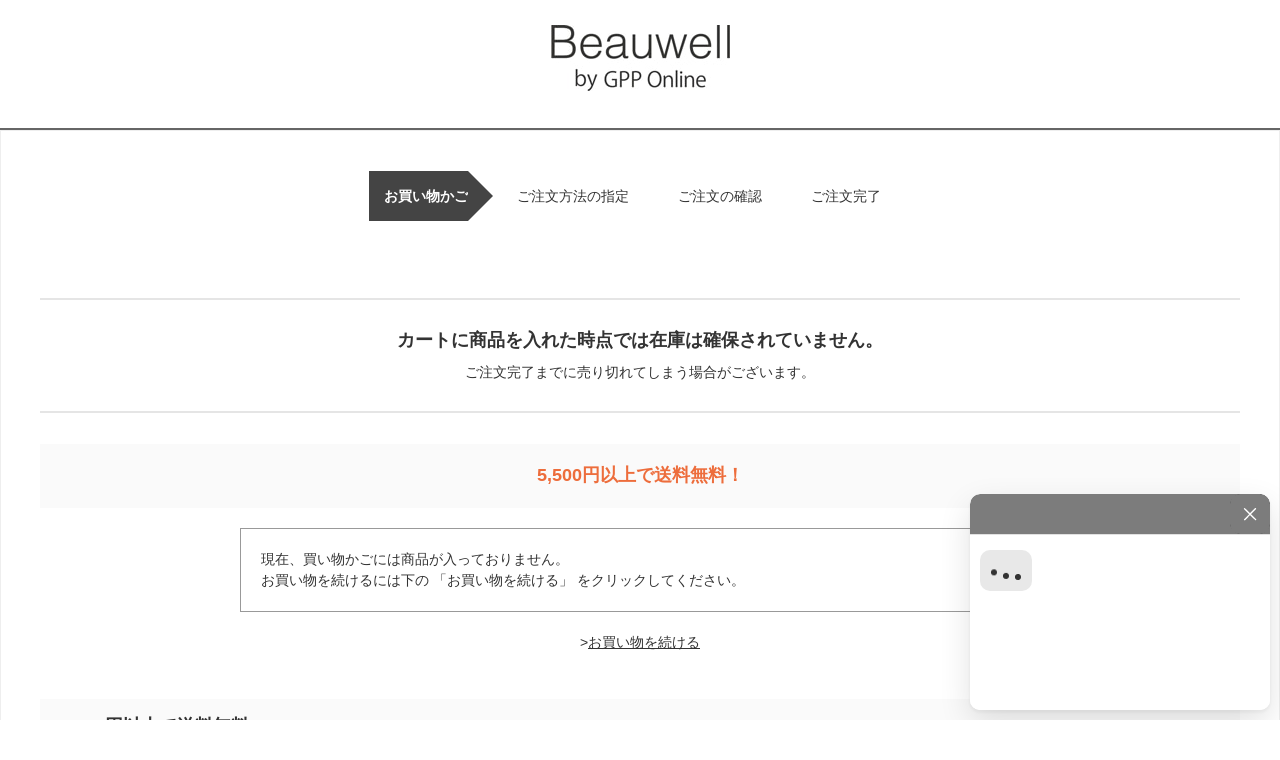

--- FILE ---
content_type: text/html; charset=utf-8
request_url: https://www.gpp-shop.com/shop/cart/cart.aspx?goods=23204001&crsirefo_hidden=0ee11eca54d7d6fb124278e8a0dfc8456feb5c218478267025048d843aa52b9b
body_size: 5674
content:
<!DOCTYPE html>
<html data-browse-mode="P" lang="ja" >
<head>
<meta charset="UTF-8">
<title>買い物かご | GPPオンラインショップ </title>



<meta name="description" content="GPPオンラインはフレグランス商品を中心とした商品企画／TOCCA・MORなどの日本輸入代理の株式会社グローバルプロダクトプランニングが運営する公式通販です。">
<meta name="keywords" content="TOCCA,MOR,LoLLIA,アロマランプディフューザー,トッカ,ロリア,モア,ボディーケア,ハンドクリーム,香水,アロマテラピー,アロマ,通販">
<meta name="robots" content="noindex">
<meta name="wwwroot" content="" />
<meta name="rooturl" content="https://www.gpp-shop.com" />
<meta name="viewport" content="width=1200">
<link rel="stylesheet" type="text/css" href="https://ajax.googleapis.com/ajax/libs/jqueryui/1.12.1/themes/ui-lightness/jquery-ui.min.css">
<link rel="stylesheet" type="text/css" href="https://maxcdn.bootstrapcdn.com/font-awesome/4.7.0/css/font-awesome.min.css">
<link rel="stylesheet" type="text/css" href="/css/sys/reset.css">
<link rel="stylesheet" type="text/css" href="/css/sys/base.css">
<link rel="stylesheet" type="text/css" href="/css/sys/base_form.css">
<link rel="stylesheet" type="text/css" href="/css/sys/base_misc.css">
<link rel="stylesheet" type="text/css" href="/css/sys/layout.css">
<link rel="stylesheet" type="text/css" href="/css/sys/block_common.css">
<link rel="stylesheet" type="text/css" href="/css/sys/block_customer.css">
<link rel="stylesheet" type="text/css" href="/css/sys/block_goods.css">
<link rel="stylesheet" type="text/css" href="/css/sys/block_order.css">
<link rel="stylesheet" type="text/css" href="/css/sys/block_misc.css">
<link rel="stylesheet" type="text/css" href="/css/sys/block_store.css">
<script src="https://ajax.googleapis.com/ajax/libs/jquery/3.5.1/jquery.min.js"></script>
<script src="https://ajax.googleapis.com/ajax/libs/jqueryui/1.12.1/jquery-ui.min.js"></script>
<script src="/lib/jquery.cookie.js"></script>
<script src="/lib/jquery.balloon.js"></script>
<script src="/lib/goods/jquery.tile.min.js"></script>
<script src="/lib/modernizr-custom.js"></script>
<script src="/js/sys/tmpl.js"></script>
<script src="/js/sys/msg.js"></script>
<script src="/js/sys/sys.js"></script>
<script src="/js/sys/common.js"></script>
<script src="/js/sys/search_suggest.js"></script>
<script src="/js/sys/ui.js"></script>

<!-- Google Tag Manager -->
<script>(function(w,d,s,l,i){w[l]=w[l]||[];w[l].push({'gtm.start':
new Date().getTime(),event:'gtm.js'});var f=d.getElementsByTagName(s)[0],
j=d.createElement(s),dl=l!='dataLayer'?'&l='+l:'';j.async=true;j.src=
'https://www.googletagmanager.com/gtm.js?id='+i+dl;f.parentNode.insertBefore(j,f);
})(window,document,'script','dataLayer','GTM-KQCNPFV');</script>
<!-- End Google Tag Manager -->

<link rel="stylesheet" type="text/css" href="/css/usr/base.css">
<link rel="stylesheet" type="text/css" href="/css/usr/layout.css">
<link rel="stylesheet" type="text/css" href="/css/usr/block.css">
<link rel="stylesheet" type="text/css" href="/css/usr/user.css">
<link rel="stylesheet" type="text/css" href="/lib/slick.css">
<script src="/lib/slick.min.js"></script>
<script src="/js/usr/tmpl.js"></script>
<script src="/js/usr/msg.js"></script>
<script src="/js/usr/user.js"></script>
<script src="/lib/lazysizes.min.js"></script>
<link rel="SHORTCUT ICON" href="/favicon.ico">


<!-- etm meta -->
<meta property="etm:device" content="desktop" />
<meta property="etm:page_type" content="cart" />
<meta property="etm:cart_item" content="[]" />
<meta property="etm:attr" content="" />
<meta property="etm:cart_event" content="[]" />
<meta property="etm:cart_genre" content="[]" />
<meta property="etm:order_flow" content="[]" />

<script src="/js/sys/goods_ajax_cart.js"></script>

<script src="/js/sys/goods_ajax_quickview.js"></script>




</head>
<body class="page-cart" >

<!-- Google Tag Manager (noscript) -->
<noscript><iframe src="https://www.googletagmanager.com/ns.html?id=GTM-KQCNPFV"
height="0" width="0" style="display:none;visibility:hidden"></iframe></noscript>
<!-- End Google Tag Manager (noscript) -->




<div class="wrapper">
	
		
		
				<header id="header" class="pane-header pane-order-header">
	<div class="block-header-middle">
        <div class="block-header-middle--logo">
            <h1>
                <a class="block-header-middle--logo-link" href="/shop/">
                    <img class="lazyload block-header-middle--logo--img" alt="GLOBAL PRODUCT PLANNING CO., LTD." src="/img/usr/lazyloading.png" data-src="/img/usr/common/sitelogo.jpg">
                </a>
            </h1>
        </div>
    </div><!-- //.block-header-middle -->
</header>
			
	
	
<div class="pane-order-contents">
	<div class="container">
		<main class="pane-main">
			<div class="block-cart">
				<div class="block-cart--wrapper">
					<div class="block-order-flow--step">
    <ul>
        <li class="block-order-flow--step1 block-order-flow--step-current">お買い物かご</li>
        <li class="block-order-flow--step2">ご注文方法の指定</li>
        <li class="block-order-flow--step3">ご注文の確認</li>
        <li class="block-order-flow--step4">ご注文完了</li>
    </ul>
</div>
<div class="block-order-flow-attention-msg">
    <p class="block-order-flow-attention-msg-top">カートに商品を入れた時点では在庫は確保されていません。</p>
    <p class="block-order-flow-attention-msg-bottom">ご注文完了までに売り切れてしまう場合がございます。</p>
</div>
<div class="block-order-flow-msg">
    <p><span class="block-order-flow-msg--bold">5,500<!--【期間限定 3/14まで】3,300-->円以上で送料無料！</span></p>
</div>
<style>
    .block-order-flow-msg {
        margin-top: 31px;
        margin-bottom: 15px;
        padding-top: 18px;
        padding-bottom: 19px;
        background: #FAFAFA;
    }
    .block-order-flow-msg p {
        text-align: center;
        font-size: 18px;
        color: #ED6D3C;
    }
    .block-order-flow-msg p .block-order-flow-msg--bold {
        font-weight: bold;
    }
    .block-cart--promotion-criteria-list {
        margin-bottom: 14px;
    }
    .promotion-criteria-list-message {
        text-align: center;
        font-size: 16px;
        line-height: 1.6;
    }
    .promotion-criteria-list-message .promotion-criteria,
    .promotion-criteria-list-message .promotion-benefit {
        color: #ED6D3C;
    }
    .block-order-flow-attention-msg {
        margin-top: 57px;
        padding-top: 27px;
        padding-bottom: 31px;
        border-top: 2px solid #E5E5E5;
        border-bottom: 2px solid #E5E5E5;
        text-align: center;
    }
    .block-order-flow-attention-msg-top {
        font-weight: bold;
        font-size: 18px;
    }
    .block-order-flow-attention-msg-bottom {
        font-size: 14px;
        margin-top: 10px;
        line-height: 1.2;
    }
</style>
					





<div class="block-cart--promotion-criteria-list">

	<div class="block-cart--promotion-criteria-list"></div>
	<div class="block-cart--promotion-criteria-list"></div>
</div>
<script language="javascript">
function qty_spin(qtyname,type){
	var qtyval;
	qtyval = document.form[''+qtyname].value;
	
	if(isNaN(qtyval)){
		qtyval = 0;
	}
	else{
		qtyval = Math.floor(qtyval);
		if (type == 'p'){
			qtyval++;
		}else{
			qtyval--;
		}
	}

	if(qtyval < 0 ){
		qtyval = 0;
	}else if(qtyval > 999){
		qtyval = 999;
	}
	
	document.form['' + qtyname].value = qtyval;
}
</script>

<div class="block-cart--promotion-freespace">

</div>

<form method="POST" action="cart.aspx" name="form">
	

	
	<div class="block-cart--infomation">現在、買い物かごには商品が入っておりません。<br>お買い物を続けるには下の 「お買い物を続ける」 をクリックしてください。</div>

	<div class="block-cart--continue-shopping">
		&gt;<input type="button" id="order_back" class="block-cart--continue-shopping-link" value="お買い物を続ける" onclick="location.href='https://www.gpp-shop.com/shop/'">
	</div>

	
</form>

<script type="text/javascript" src="/js/sys/order_follow_button.js"></script>





					
					<div class="block-order-recommend">
    <p class="block-order-recommend-ttl"><!--【期間限定 3/14まで】3,300-->5,500円以上で送料無料!</p>
    <p class="block-order-recommend-txt">価格帯で選べるもう1品</p>
    <ul>
        <li>
            <a href="/shop/r/r3001/">～ 500円</a>
        </li>
        <li>
            <a href="/shop/r/r3002/">501円 ～ 1,000円</a>
        </li>
        <li>
            <a href="/shop/r/r3003/">1,001円 ～ 2,000円</a>
        </li>
        <li>
            <a href="/shop/r/r3004/">2,001円 ～ 3,000円</a>
        </li>
        <li>
            <a href="/shop/r/r3005/">3,001円 ～ 4,000円</a>
        </li>
        <li>
            <a href="/shop/r/r3006/">4,001円 ～</a>
        </li>
    </ul>
</div>
<style>
    .block-order-recommend {
        margin-top: 46px;
        margin-bottom: 110px;
        padding: 14px 20px 23px 20px;
        background-color: #FAFAFA;
    }
    .block-order-recommend-ttl {
        padding-bottom: 10px;
        font-size: 18px;
        font-weight: bold;
        border-bottom: solid 1px #959595;
    }
    .block-order-recommend-txt {
        margin-top: 15px;
        display: inline-block;
        color: #fff;
        padding: 5px 13px;
        font-weight: bold;
        font-size: 15px;
        color: #fff;
        text-align: center;
        background-color: #444444;
        border-radius: 3px;
    }
    .block-order-recommend ul {
        margin-top: 15px;
        display: flex;
        gap: 11px;
    }
    .block-order-recommend ul li {
        width: 184px;
        height: 59px;
        background-color: #fff;
    }
    .block-order-recommend ul li a {
        display: flex;
        align-items: center;
        justify-content: center;
        font-size: 15px;
        height: 100%;
        border: solid 1px #D0D0D0;
        border-radius: 3px;
        padding-right: 7px;
        position: relative;
    }
    .block-order-recommend ul li a::after {
        content: '';
        display: inline-block;
        border-top: 4px solid transparent;
        border-bottom: 4px solid transparent;
        border-left: 6px solid #333333;
        position: absolute;
        top: 50%;
        right: 8px;
        -webkit-transform: translateY(-50%);
        -ms-transform: translateY(-50%);
        transform: translateY(-50%);
    }
</style>
					
					<div id="cart_itemhistory">
					
					</div>
					<script type="text/javascript">
						(function(){
							jQuery("#cart_itemhistory").load(ecblib.sys.wwwroot + "/shop/goods/ajaxitemhistory.aspx?mode=html&referrer=cart");
						}());
					</script>
					<div class="block-top-free-2">
    <h2 class="block-top-free-2--header">PICK UP BRAND<span>ピックアップブランド</span></h2>
    <div id="top-banner" class="block-top-free-2--body">
        <ul id="top-banner-list" class="block-top-free-2--items">
            <li><a href="/shop/c/c4063/"><img src="/img/usr/lazyloading.png" data-src="/img/usr/brand/brand_TOCCA_l.jpg" alt="TOCCA トッカ" class="lazyload"></a></li>
            <li><a href="/shop/c/c4087/"><img src="/img/usr/lazyloading.png" data-src="/img/usr/brand/brand_PANIER_l.jpg" alt="PANIER DES SENS パニエデサンス" class="lazyload"></a></li>
            <li><a href="/shop/c/c4008/"><img src="/img/usr/lazyloading.png" data-src="/img/usr/brand/brand_COMPAGNIE_l.jpg" alt="COMPAGNIE DE PROVENCE カンパニー ド プロバンス" class="lazyload"></a></li>
            <li><a href="/shop/c/c4126/"><img src="/img/usr/lazyloading.png" data-src="/img/usr/brand/brand_HERBANICA_l.jpg" alt="HERBANICA ハーバニカ" class="lazyload"></a></li>
            <li><a href="/shop/c/c4206/"><img src="/img/usr/lazyloading.png" data-src="/img/usr/brand/brand_Beauwell_l.jpg" alt="Beauwell ビューウェル" class="lazyload"></a></li>
            <li><a href="/shop/c/c4099/"><img src="/img/usr/lazyloading.png" data-src="/img/usr/brand/brand_Grancense_l.jpg" alt="grancense グランセンス" class="lazyload"></a></li>
            <li><a href="/shop/c/c4100/"><img src="/img/usr/lazyloading.png" data-src="/img/usr/brand/brand_a_day_l.jpg" alt="" class="lazyload"></a></li>
            <li><a href="/shop/c/c4097/"><img src="/img/usr/lazyloading.png" data-src="/img/usr/brand/brand_MOOMIN_l.jpg" alt="MOOMIN ムーミン" class="lazyload"></a></li>
        </ul>
    </div>
    <div class="block-top-free-2--footer">
        <a href="/shop/pages/allbrands.aspx" class="link-all-brand">ALL BRANDS</a>
    </div>
    </div>
    
    <style>
    .block-top-free-2--footer {
        margin-bottom: 100px;
    }
    #cart_itemhistory .block-cart-recent-item--header {
        border-top: none;
        font-size: 36px;
    }
    #cart_itemhistory .block-cart-recent-item--header .small {
        font-size: 12px;
        /* font-weight: bold; */
    }
    #cart_itemhistory .block-goods-list-c--items {
        display: flex;
        gap: 24px;
    }
    #cart_itemhistory .block-goods-list-c--items.slick-initialized {
        display: block;
    }
    #cart_itemhistory .slick-dots {
        display: flex;
        justify-content: center;
        align-items: center;
        height: 2px;
        background-color: #ddd;
        border-radius: 0;
    }
    #cart_itemhistory .slick-dots > li {
        margin: 0;
        width: auto !important;
        height: 2px !important;
        box-sizing: border-box;
        border-radius: 0;
        flex-grow: 1;
    }
    #cart_itemhistory .slick-dots > li.slick-active {
        transition: all .5s;
    }
    </style>
    
    <script type="text/javascript">
    document.addEventListener('DOMContentLoaded', function() {
        jQuery("#cart_itemhistory").insertAfter(".block-top-free-2");

        // 対象ノードの取得
        const targetNode = document.querySelector('#cart_itemhistory');

        // オプションの設定（子ノードの変化を監視）
        const config = { childList: true, subtree: true };

        // コールバック関数の定義
        const callback = function(mutationsList, observer) {
            for (let mutation of mutationsList) {
                if (mutation.type === 'childList') {
                    // block-cart-recent-item--headerの存在を確認
                    if (document.querySelector('.block-cart-recent-item--header')) {
                        //console.log('block-cart-recent-item--headerが存在します');
                        // 必要な処理をここに追加
                        jQuery("#cart_itemhistory .block-cart-recent-item--header").html(`
                            RECENTRY VIEWED ITEM
                            <span class="small">最近見た商品</span>
                        `);
                    }
                    if (jQuery('.block-cart-recent-item--items').find('.block-goods-list-c').length === 0) {
                        jQuery('#cart_itemhistory').css('display','none');
                    }
                    if (jQuery('.block-goods-list-c--items li').length > 0) {
                        // すべてのアイテムを取得
                        var items = jQuery('.block-goods-list-c--item-body');

                        // 新しい<ul>要素を作成
                        var itemHistoryBox = jQuery('<ul class="block-goods-list-c--items js-tile-frame"></ul>');

                        // 各アイテムを<li>にラップして<ul>に追加
                        items.each(function() {
                            var li = jQuery('<li></li>');
                            li.append(jQuery(this));
                            itemHistoryBox.append(li);
                        });

                        // 元の<ul>要素を置き換え
                        jQuery('.block-goods-list-c--items.js-tile-frame').replaceWith(itemHistoryBox);
                        if (itemHistoryBox.children().length >= 7) {
                            itemHistoryBox.slick({
                                arrows : false,
                                slidesToShow: 6,
                                slidesToScroll: 6,
                                dots: true,
                                infinite: false, // ループを無効にする
                                customPaging: function(slider, i) {
                                    return '<span class="progress-bar"></span>';
                                }
                            });
                        }

                    }
                    // オブザーバーの停止
                    observer.disconnect();
                    break;
                }
                
            }
        };
        // MutationObserverのインスタンスを作成
        const observer = new MutationObserver(callback);
        // 対象ノードに対してオブザーバーを設定
        observer.observe(targetNode, config);
    });
    </script>
				</div>
			</div>
		</main>
	</div>
</div>





	
			
		<footer class="pane-footer">
			<div class="container">
				<p id="footer_pagetop" class="block-page-top"><a href="#header"></a></p>
				<ul class="block-switcher">
	<li><a class="block-switcher--switch" href="?ismodesmartphone=on&amp;crsirefo_hidden=0ee11eca54d7d6fb124278e8a0dfc8456feb5c218478267025048d843aa52b9b&amp;goods=23204001"><i class="fa fa-mobile-phone"></i>スマートフォン</a></li><li><span class="block-switcher--current"><i class="fa fa-desktop"></i>PC</span></li>
</ul>

				
						<div id="footernav" class="block-footernav">
<ul class="block-footernav--sns-list">
    <li><a href="https://www.facebook.com/gpponlineshop.jp/" target="_blank"><img src="/img/usr/lazyloading.png" data-src="/img/usr/common/icon_facebook_black.png" alt="Facebook" class="lazyload"></a></li>
    <li><a href="https://twitter.com/GPP_portal" target="_blank"><img src="/img/usr/lazyloading.png" data-src="/img/usr/common/icon_twitter_black.png" alt="Twitter" class="lazyload"></a></li>
    <li><a href="https://www.instagram.com/gpp_official/" target="_blank"><img src="/img/usr/lazyloading.png" data-src="/img/usr/common/icon_instagram_black.png" alt="Instagram" class="lazyload"></a></li>
    <li><a href="https://line.me/R/ti/p/@gpp_cs" target="_blank"><img src="/img/usr/lazyloading.png" data-src="/img/usr/common/icon_line_black.png" alt="LINE" class="lazyload"></a></li>
    <li><a href="https://www.youtube.com/channel/UC0dPj2fLmcBDtg8fycLONaA" target="_blank"><img src="/img/usr/lazyloading.png" data-src="/img/usr/common/icon_youtube_black.png" alt="Youtube" class="lazyload"></a></li>
</ul>
<p class="block-footernav--item"><a href="/shop/mail/mag.aspx"><img src="/img/usr/lazyloading.png" data-src="/img/usr/common/icon_mail_black.png" alt="MAIL MAGAZINE" class="lazyload">MAIL MAGAZINE</a></p>
<ul class="block-footernav--item-list">
<li><a href="/shop/pages/tokusyo.aspx">特定商取引法に基づく表示</a></li>
<li><a href="/shop/pages/company.aspx">会社概要</a></li>
<li><a href="/shop/pages/privacy.aspx">プライバシーポリシーについて</a></li>
<li><a href="/shop/pages/kiyaku.aspx">ご利用規約</a></li>
<li><a href="/shop/contact/contact.aspx">お問い合わせ</a></li>
<li><a href="/shop/pages/faq.aspx">よくあるご質問</a></li>
<li><a href="/shop/pages/copyright.aspx">サイトポリシーについて</a></li>
</ul>
</div>
<p id="copyright" class="block-copyright">&copy; Global Product Planning Co., Ltd.</p>
					
			</div>
		</footer>
	
</div>
<!-- WorldShopping Checkout -->
<script type="text/javascript" charset="UTF-8" async="true" src="https://checkout-api.worldshopping.jp/v1/script?token=gpp-shop_com"></script>
<!-- End WorldShopping Checkout -->
</body>
</html>


--- FILE ---
content_type: text/css
request_url: https://www.gpp-shop.com/css/sys/block_misc.css
body_size: 1524
content:
@charset "UTF-8";

/* ----スマホ切り替えバナー---- */

.block-switch-banner {
  width: 1200px;
  position: relative;
  display: none;
}

.block-switch-banner--btn {
  width: 100%;
}

.block-switch-banner--hide-btn {
  position: absolute;
  top: 2px;
}

/* ----メールニュース画面----*/

.block-mail-news--terms-body {
  padding: 20px;
  width: 100%;
  border-color: #e5e5e0;
  margin-bottom: 40px;
}

.block-mail-news--register-form {
  margin-bottom: 40px;
}

/* ----アンケート画面----*/

h2.block-questionnaire--item-header {
  display: flex;
  align-items: center;
}

h2.block-questionnaire--item-header span{
  margin: 0;
  position: relative;
  top: -2.5px;
}

.block-questionnaire--item-description {
  margin: 10px 0;
}

.block-questionnaire--name-value-label {
  display: inline-block;
  width: 60px;
  text-align: center;
}

/* ----クイックオーダー---- */

.block-quick-order--table {
  width: 100%;
}

.block-quick-order--goods-code-header {
  width: 320px;
}

.block-quick-order--goods-detail-cell {
  width: 100px;
}

.block-quick-order--qty-header {
  width: 100px;
}

.block-quick-order--subtotal-header {
  width: 100px;
}

.block-quick-order--stock-header {
  width: 100px;
}

.block-quick-order--delete-btn-header {
  width: 80px;
}

.block-quick-order--suggest-list {
  background-color: #fff;
  border: 1px solid #000;
  display: none;
  padding: 5px;
  position: absolute;
  top: 50px;
  left: 5px;
}

.block-quick-order--suggest-list-line {
  padding: 2px;
  list-style: none;
}

.block-quick-order--suggest-item-code {
  float: left;
  font-weight: bold;
  margin-right: 5px;
}

.block-quick-order--suggest-item-not-found {
  text-align: center;
  padding: 5px;
  height: 20px;
  width: 250px;
}

.block-quick-order .block-quick-order--forward {
  padding: 12px 0;
  font-size: 18px;
  width: 240px;
}

/* ----ランディングページ---- */

.block-landingpage-login--member-body {
  display: table;
  width: 100%;
  padding: 20px;
  overflow: hidden;
  border: solid 3px #dcdcdc;
  background: #fff;
  table-layout: fixed;
}

.block-landingpage-login--member-frame {
  display: table-cell;
}

.block-landingpage-login--login {
  margin-top: 10px;
  padding: 12px 0;
  font-size: 16px;
  width: 160px;
}

.block-landingpage-login--ask-password {
  margin-top: 10px;
  text-align: center;
}

.block-landingpage-form {
  margin-top: 10px;
  display: table;
  width: 100%;
  padding: 20px;
  overflow: hidden;
  border: solid 3px #dcdcdc;
  background: #fff;
}

.block-landingpage-form--goods {
  padding: 20px;
  border: solid 1px #dcdcdc;
  background: #fff;
}

.block-landingpage-form--spec-content {
  padding: 20px;
  border: solid 1px #dcdcdc;
  background: #fff;
}

.block-landingpage-form--goods {
  padding: 20px;
  border: solid 1px #dcdcdc;
  background: #fff;
}

.block-landingpage-form--spec-content dl {
  margin: 0 0 10px 0;
}

.block-landingpage-form--payment-content {
  padding: 20px;
  border: solid 1px #dcdcdc;
  background: #fff;
}

.block-landingpage-form--payment-content-method-select li {
  margin: 0 0 10px 0;
}

.block-landingpage-form--sales-append-content {
  background: #fff;
  border: solid 1px #dcdcdc;
  margin: 0 0 20px 0;
}

.block-landingpage-form--sales-append-content .form-label,
.block-landingpage-form--sales-append-content .constraint {
  background-color: #f8f8f8;
}

.block-landingpage-form--sales-append-content .form-group:not(:last-child) {
  border-bottom: solid 1px #dcdcdc;
}

.block-landingpage-login--guest-body {
  display: table;
  width: 100%;
  padding: 20px;
  overflow: hidden;
  border: solid 3px #dcdcdc;
  background: #fff;
}

.block-landingpage-login--guest-info {
  padding: 20px;
  border: solid 1px #dcdcdc;
  background: #fff;
}

.block-landingpage-login--guest-info-value-label,
.block-landingpage-other--dest-input-value-label {
  display: inline-block;
  width: 60px;
  text-align: center;
}

.block-landingpage-other--dest {
  padding: 10px;
  background: #f8f8f8;
  border: 1px solid #dcdcdc;
}

.block-landingpage-other--dest-input {
  padding: 20px;
  border-bottom: solid 1px #dcdcdc;
  border-left: solid 1px #dcdcdc;
  border-right: solid 1px #dcdcdc;
  background: #fff;
}

.block-landingpage-order {
  padding: 20px;
  border: solid 1px #dcdcdc;
  background: #fff;
}

.block-landingpage-login--customer-status {
  background: #444;
  border-radius: 3px;
  color: #fff;
  display: flex;
  align-items: center;
  padding: 8px 0;
  margin-bottom: 20px;
}

.block-landingpage-login--sign {
  flex-grow: 1;
  text-align: center;
  padding: 8px 0;
  border-right: #fff 1px solid;
}

.block-landingpage-login--mypoint {
  flex-grow: 2;
  font-size: 24px;
  padding-left: 34px;
}

.block-landingpage-login--rank-status {
  display: flex;
  align-items: center;
  flex-grow: 2;
  justify-content: flex-end;
}

.block-landingpage-login--rank-condition dl {
  display: flex;
  align-items: center;
}

.block-landingpage-login--customer-name {
  font-size: 24px;
}

.block-landingpage-login--mypoint-duedate {
  font-size: 14px;
  display: block;
}

.block-landingpage-login--rank-info {
  border: #fff 1px solid;
  text-align: center;
  padding: 12px 18px 13px;
}

.block-landingpage-login--rank-title {
  font-size: 12px;
}

.block-landingpage-login--rank-name {
  font-size: 14px;
}

.block-landingpage-login--rank-condition {
  padding: 0 10px 0 17px;
}

.block-landingpage-login--rank-condition-1 {
  margin-bottom: 2px;
}

.block-landingpage-login--rank-condition-1-title,
.block-landingpage-login--rank-condition-2-title {
  background: #fff;
  color: #444;
  text-align: center;
  padding: 1px 5px;
  border-radius: 2px;
  font-size: 12px;
  margin-right: 5px;
}

.block-landingpage-login--rank-condition-1-title i,
.block-landingpage-login--rank-condition-2-title i {
  padding-right: 3px;
}

/* ----ページ---- */

.block-page-caption,
.block-page-freespace--top,
.block-page-freespace--bottom,
.block-page-block--contents {
  word-break: break-all;
}

.block-page-block--frame {
  margin-bottom: 40px;
}

.block-page-block--contents-goodslist dl {
  display: inline-block;
  vertical-align: top;
  width: 25%;
}

.block-page-block--goods-name {
  text-decoration: underline;
}

.block-page-block--contents-body-img-slider-1column {
  display: inline-block;
  vertical-align: top;
  width: 500px;
}

.block-page-block--contents-body-imgtext-slider-1column {
  display: inline-block;
  vertical-align: top;
  width: 500px;
}

/* ----ページカテゴリ---- */

.block-pagecategory-caption,
.block-pagecategory-freespace--top,
.block-pagecategory-freespace--bottom,
.block-pagecategory-page-list {
  word-break: break-all;
}

.block-pagecategory-page-list--page {
  display: inline-block;
  vertical-align: top;
  width: 25%;
}

.block-pagecategory-page-list--page-image {
  width: 100%;
}

.block-pagecategory-subcategory-list {
  display: flex;
  flex-direction: row;
  flex-wrap: wrap;
  word-break: break-all;
}

.block-pagecategory-subcategory-list--category {
  display: flex;
  flex-basis: 50%;
  overflow: hidden;
  align-items: center;
}

.block-pagecategory-subcategory-list--category-caption {
  margin: 0 10px;
}

.block-pagecategory-subcategory-list--category-image {
  width: 200px;
}

/* ----住所2の注意メッセージ---- */
.block-addr2-message {
  color: #f66;
}


--- FILE ---
content_type: text/css
request_url: https://www.gpp-shop.com/css/usr/layout.css
body_size: 371
content:
@charset "UTF-8";

.wrapper {
  background: #fff;
}

.pane-globalnav {
  position: relative;
  background-color: #fff;
  color: #000;
  border-bottom: 1px solid #E5E5E5;
}

.pane-footer {
  background: #fff;
  border-top: 1px solid #000;
}

.pane-topic-path {
  background-color: #f5f5f5;
}

.pane-order-header {
  border-bottom: 2px solid #666;
}

.pane-order-contents {
  border: 1px solid #eee;
}

.pane-landingpage-contents {
  background: #eee;
  border: 1px solid #eee;
}

.block-footernav li a,
.block-copyright {
  color: #333;
}

.block-top-news,
.block-top-new-arr,
.block-top-new-reviews,
.block-top-free-2{
  background-color: #f4f4f4;
}

.link-view-more,
.link-all-brand{
  color: #000;
}

.topic-date{
  color: #666;
}

.slick-dots > li{
    background: #ccc;
}

.slick-dots > li.slick-active{
    background: #000;
}

.block-member-info,
.block-member-info-confirmation,
.block-member-registration-completed,
.block-shipping-address,
.block-credit-card-confirmation,
.block-inquiry,
.block-inquiry-history,
.block-mail-address,
.block-member-password,
.block-reset-password,
.block-user-review,
.block-mail-news {
  width: 900px;
  margin: 0 auto;
}



--- FILE ---
content_type: text/css
request_url: https://www.gpp-shop.com/css/usr/block.css
body_size: 11540
content:
@charset "UTF-8";

/* ----トップページ：レイアウト調整---- */

.page-top .pane-left-menu,
.page-top .pane-right-menu{
  display: none;
}

.page-top .pane-contents .container{
    width: auto;
    overflow-x: hidden;
}


/* ----トップページ：各種タイトル---- */

.block-top-topics--header,
.block-top-new-arr--header,
.block-top-event--header,
.block-top-pick-up--header,
.block-top-new-reviews--header,
.block-top-topic--header,
.block-top-free-2--header {
  font-size: 36px;
  line-height: 1;
  text-align: center;
  padding: 60px 0 40px;
  margin: 0;
  border: none;
  letter-spacing: 0.1em;
}

.block-top-topics--header span,
.block-top-new-arr--header span,
.block-top-event--header span,
.block-top-pick-up--header span,
.block-top-new-reviews--header span,
.block-top-topic--header span,
.block-top-free-2--header span{
  font-size: 12px;
  display: block;
  margin-top: 15px;
  letter-spacing: 0.1em;
}

/* ----トップページ：VIEW MORE---- */
.block-top-new-arr--footer,
.block-top-free-2--footer{
    padding-bottom: 73px;
    text-align: center;
}

.block-top-topics--footer,
.block-top-pick-up--footer{
    padding-bottom: 105px;
    text-align: center;
}

.block-top-topic .block-top-topic--next-page,
.block-top-topic .block-top-topic--footer{
    margin-top: 60px;
}

.link-view-more,
.link-all-brand{
    font-size: 14px;
    font-weight: bold;
    background: url(../../img/usr/common/icon_arrow.png) no-repeat;
    background-position: right top 2px;
    padding-right: 13px;
    display: inline-block;
    box-sizing: content-box;
    line-height: 1;
}


/* ----トップページ本文：NEWS---- */

.block-top-news {
    width: 1000px;
    margin: 90px auto 20px;
    padding: 12px 40px;
    display: flex;
    align-items: center;
}

h3.block-top-news--title{
    margin: 0 40px 0 0;
    padding-right: 40px;
    font-size: 18px;
    line-height: 27px;
    border-right: 1px solid #ccc;
    letter-spacing: 0;
}


/* ----トップページ本文：TOPICS---- */

.block-top-topics--body{
    width: 1000px;
    margin: 0 auto 60px;
}

.topics-list{
    display: -webkit-flex;
    display: flex;
    -webkir-flex-wrap: wrap;
    flex-wrap: wrap;
}

.topics-list li{
    width: 228px;
    margin-right: 25px;
    margin-bottom: 29px;
}

.topics-list li:nth-child(4n+4){
    margin-right: 0;
}

.topics-list li:nth-last-child(1),
.topics-list li:nth-last-child(2),
.topics-list li:nth-last-child(3),
.topics-list li:nth-last-child(4){
    margin-bottom: 0;
}

.topics-list li:nth-child(n+9){
    display:none;
}

/* .topics-list.slick-slider li{
    width: 257px;
    padding-right: 29px;
} */

.topics-list li a:hover{
    opacity: 0.7;
}

.topic-name{
    font-size: 14px;
    line-height: 22px;
    margin-top: 20px;
}

.topic-date{
    font-size: 12px;
    line-height: 1;
    margin-top: 12px;
    display: none;
}


/* ----トップページ本文：NEW ARRIVALS---- */

.block-top-new-arr{
    margin-bottom: 40px;
}

.block-top-new-arr--body{
    width: 1000px;
    margin: 0 auto 60px;
}

.new-arr-name{
    margin-top: 26px;
    font-size: 14px;
    line-height: 22px;
}
.new-arr-list li a:hover{
    opacity: 0.7;
}


/* ----トップページ：ランキング---- */

.block-top-event--goods{
    width: 1000px;
    margin: 0 auto 60px;
}

.block-top-event--goods .block-ranking-r--goods {
    flex-basis: 180px;
    margin-left: 25px;
    padding-top: 38px;
}
.block-top-event--goods .block-ranking-r--goods:nth-child(1) {
    margin-left: 0;
}

.block-top-event--goods .block-ranking-r li{
    margin-bottom: 33px;
}

.block-top-event--goods .block-ranking-r--goods-image .block-ranking-r--rank {
    display: flex;
    justify-content: center;
    align-items: center;
    position: absolute;
    top: -38px;
    left: 76px;
    width: 28px;
    height: 28px;
    background: #000;
    border-radius: 50%;
    font-size: 16px;
    color: #fff;
    text-align: center;
}

.block-top-event--goods .block-ranking-r--goods-image figure {
    background: none;
    width: 180px;
    height: 180px;
}

.block-ranking-r--goods-name a{
    font-size: 14px;
    text-decoration: none;
    line-height: 22px;
}
.block-ranking-r--goods-image:hover + .block-ranking-r--goods-description a,
.block-ranking-r--goods-name a:hover{
    text-decoration: underline;
}


/* ----トップページ:予備テンプレート1---- */

.block-top-pick-up--body{
    width: 1000px;
    margin: 0 auto 90px;
}
.pick-up-list{
    width: 1000px;
    display: flex;
}
.pick-up-list li{
    display: none;
    width: 180px;
    margin-right: 25px;
}
.pick-up-list li:nth-child(1),
.pick-up-list li:nth-child(2),
.pick-up-list li:nth-child(3),
.pick-up-list li:nth-child(4),
.pick-up-list li:nth-child(5){
    display: block;
}
.pick-up-list li:nth-child(5){
    margin-right: 0;
}
.pick-up-list li p{
    margin-top: 20px;
}

.block-top-new-reviews {
    margin-bottom: 44px;
}
.block-top-new-reviews--body {
    margin: 0 auto;
    width: 1000px;
    padding-bottom: 73px;
}
.block-top-new-reviews--goods-name{
    margin-top: 20px;
    font-size: 14px;
    line-height: 22px;
}
.block-top-new-reviews--goods-name a{
    display: -webkit-box;
    -webkit-box-orient: vertical;
    -webkit-line-clamp: 2;
    overflow: hidden;
}
.block-top-new-reviews--review-star{
    display: block;
    width: 98px;
    height: 16px;
    margin: 8px auto 12px;
}
.block-top-new-reviews--review-star[data-goods-star='0']{
    background: url(../../img/usr/user_review/star_yellow.png) no-repeat;
    background-size:  auto 16px;
    background-position: left -100px center;
}
.block-top-new-reviews--review-star[data-goods-star='0.5']{
    background: url(../../img/usr/user_review/star_yellow_half.png) no-repeat;
    background-size:  auto 16px;
    background-position: left -100px center;
}
.block-top-new-reviews--review-star[data-goods-star='1']{
    background: url(../../img/usr/user_review/star_yellow.png) no-repeat;
    background-size:  auto 16px;
    background-position: left -80px center;
}
.block-top-new-reviews--review-star[data-goods-star='1.5']{
    background: url(../../img/usr/user_review/star_yellow_half.png) no-repeat;
    background-size:  auto 16px;
    background-position: left -80px center;
}
.block-top-new-reviews--review-star[data-goods-star='2']{
    background: url(../../img/usr/user_review/star_yellow.png) no-repeat;
    background-size:  auto 16px;
    background-position: left -60px center;
}
.block-top-new-reviews--review-star[data-goods-star='2.5']{
    background: url(../../img/usr/user_review/star_yellow_half.png) no-repeat;
    background-size:  auto 16px;
    background-position: left -60px center;
}
.block-top-new-reviews--review-star[data-goods-star='3']{
    background: url(../../img/usr/user_review/star_yellow.png) no-repeat;
    background-size:  auto 16px;
    background-position: left -40px center;
}
.block-top-new-reviews--review-star[data-goods-star='3.5']{
    background: url(../../img/usr/user_review/star_yellow_half.png) no-repeat;
    background-size:  auto 16px;
    background-position: left -40px center;
}
.block-top-new-reviews--review-star[data-goods-star='4']{
    background: url(../../img/usr/user_review/star_yellow.png) no-repeat;
    background-size:  auto 16px;
    background-position: left -20px center;
}
.block-top-new-reviews--review-star[data-goods-star='4.5']{
    background: url(../../img/usr/user_review/star_yellow_half.png) no-repeat;
    background-size:  auto 16px;
    background-position: left -20px center;
}
.block-top-new-reviews--review-star[data-goods-star='5']{
    background: url(../../img/usr/user_review/star_yellow.png) no-repeat;
    background-size:  auto 16px;
    background-position: left center;
}
.block-top-new-reviews--review-comment{
    height: 85px;
}
.block-top-new-reviews--review-comment p{
    font-size: 12px;
    line-height: 22px;
    display: -webkit-box;
    -webkit-box-orient: vertical;
    -webkit-line-clamp: 3;
    overflow: hidden;
}
.block-top-new-reviews--goods-link{
    text-align: right;
}
.block-top-new-reviews--goods-link a{
    font-size: 12px;
    background: url(../../img/usr/common/icon_arrow.png) no-repeat;
    background-position: left top 2px;
    padding-left: 13px;
    display: inline-block;
    line-height: 1;
}

/* ----トップページ:トピックス---- */

.page-top .block-top-topic{
    padding-bottom: 105px;
}
.block-top-topic--body{
    margin: 0 auto;
    width: 1000px;
}
.block-top-topic--items li{
    padding: 0;
    border-bottom: 1px solid #e5e5e5;
}
.block-top-topic--items li:nth-child(1){
    border-top: 1px solid #e5e5e5;
}
.block-top-topic--items li a{
    transition: all 0.3s;
}
.block-top-topic--items li a:hover{
    opacity: 0.7;
}
.block-top-topic--items dl{
    display: flex;
    align-items: flex-start;
    padding: 30px;
}
.block-top-topic--items dt{
    margin-right: 38px;
}
.block-top-topic--items dt img{
    margin-right: 28px;
}
.block-top-topic--items dd{
    width: 700px;
    line-height: 24px;
    display: -webkit-box;
    -webkit-box-orient: vertical;
    -webkit-line-clamp: 2;
    overflow: hidden;
}

/* ----トップページ:予備テンプレート2---- */

.block-top-free-2--body {
    margin: 0 auto 60px;
    width: 1000px;
}

.block-top-free-2--items {
    width: 1000px;
    height: auto;
    display: -webkit-flex;
    display: flex;
    -webkit-justify-content: space-between;
    justify-content: space-between;
    -webkit-flex-wrap: wrap;
    flex-wrap: wrap;
}

.block-top-free-2--items li{
    margin-bottom: 30px;
    width: 228px;
    height: 100px;
    background: #fff;
    text-align: center;
}

.block-top-free-2--items li:nth-last-child(1),
.block-top-free-2--items li:nth-last-child(2),
.block-top-free-2--items li:nth-last-child(3),
.block-top-free-2--items li:nth-last-child(4){
    margin-bottom: 0;
}

.block-top-free-2--items li a{
    width: 100%;
    height: 100%;
    transition: all 0.3s;
}

.block-top-free-2--items li a:hover{
    opacity: 0.7;
}

.block-top-free-2--items li img {
    max-height: 100px;
}


/* ----トップページ：小売店様へ（仮）---- */
.block-top-etc{
    padding: 151px 0 100px;
    background: #fff;
}
.block-top-etc img{
    display: block;
    max-width: 450px;
    margin: 0 auto;
}


/* ----ヘッダー---- */

.pane-header{
    position: relative;
    height: 130px;
    background: #fff;
    /*border-bottom: 1px solid #E5E5E5;*/
}

.pane-header > .container{
    display: -webkit-flex;
    display: flex;
    -webkit-justify-content: space-between;
    justify-content: space-between;
    -webkit-align-items: flex-start;
    align-items: flex-start;
    min-width: 1000px;
    width: 100%;
}
@media screen and (max-width:1350px){
    .pane-header > .container{
        position: relative;
        -webkit-justify-content: center;
        justify-content: center;
    }
    .block-header-left{
        position: absolute;
        top: 0;
        left: 0;
    }
    .block-header-right{
        position: absolute;
        top: 0;
        right: 0;
    }
}

.block-header-left--logo{
    display: none;
}

.block-header-left--text{
    width: 360px;
    padding: 49px 0 0 29px;
}

.block-header-left--text-main{
    font-size: 18px;
    line-height: 1;
    margin-bottom: 22px;
    letter-spacing: 0.05em;
    color: #000;
}

.block-header-left--text-sub{
    font-size: 12px;
    line-height: 22px;
    letter-spacing: 0.05em;
}

.block-header-middle--logo{
    margin: 0;
    padding: 25px 0 12px;
}

.block-header-middle--logo h1{
    width: 179px;
    height: 70px;
    margin: 0 auto;
}

.block-header-middle--logo-link{
    width: 179px;
    height: 70px;
    display: block;
}

.block-header-middle .block-globalnav--sub-list{
    display: none;
}

.block-header-right{
    padding: 38px 28px 0 0;
}

.block-header-right--nav{
    width: 360px;
}

.block-header-right--nav-item-list{
    display: flex;
    justify-content: flex-end;
}

.block-header-right--nav-item-list li{
    margin-right: 29px;
}

.block-header-right--nav-item-list li:last-child{
    margin-right: 0;
}

.block-header-right--nav-link-list{
    display: -webkit-flex;
    display: flex;
    -webkit-justify-content: flex-end;
    justify-content: flex-end;
    margin-top: 20px;
}

.block-header-right--nav-link-list li{
    font-size: 12px;
    letter-spacing: 0.05em;
}

.block-header-right--nav-link-list li:after{
    content: "|";
    padding: 0 1em;
    display: inline-block;
}

.block-header-right--nav-link-list li:last-child:after{
    display: none;
}

.block-headernav--cart-count{
    display: inline-block;
    width: 22px;
    height: 22px;
    line-height: 22px;
    font-size: 11px;
    background-color: #000;
    color: #fff;
    border-radius: 50%;
    z-index: 2;
    text-align: center;
    position: relative;
    top: -5px;
    margin-left: 3px;
    font-weight: bold;
}


/* ----追従ヘッダー---- */

.pane-header.fixed {
    height: 90px;
}

.pane-header.fixed > .container{
    position: fixed;
    width: 100%;
    z-index: 100;
    top: 0;
    height: 90px;
    border-bottom: 1px solid #eee;
    background: #fff;
}

.pane-header.fixed .block-header-middle--logo,
.pane-header.fixed .block-header-left--text,
.pane-header.fixed .block-header-middle--main-list,
.pane-header.fixed .block-header-right--nav-link-list{
    display: none;
}

.pane-header.fixed .block-header-left--logo{
    display: block;
    width: 253px;
    padding: 18px 0 0 26px;
}

.pane-header.fixed .block-header-middle .js-dropdown-main {
    top: 90px;
}

.pane-header.fixed .block-header-middle .block-globalnav--sub-list{
    display: block;
}

.pane-header.fixed .block-header-right{
    padding: 33px 28px 0 0;
}

/* ----ヘッダー検索---- */

.block-header-right--nav-item-list--search-area{
    position: relative;
}

.block-header-right--nav-item-list--search-area > img{
    cursor: pointer;
}

.block-header-right--nav-item-list--search-area .js-dropdown-slide-main{
    display: none;
    width: 360px;
    padding: 15px 41px 15px 15px;
    position: absolute;
    /*bottom: -80px;*/
    top: 45px;
    right: -165px;
    background: rgba(102,102,102,0.85);
    z-index: 1000;
}

.block-header-right--nav-item-list--search-area .js-dropdown-slide-main:before{
    content: "";
    width: 9px;
    height: 9px;
    background: -webkit-linear-gradient(135deg,rgba(102,102,102,0.85) 50%, rgba(0,0,0,0) 50%);
    background: linear-gradient(135deg,rgba(102,102,102,0.85) 50%, rgba(0,0,0,0) 50%);
    z-index: 101;
    -webkit-transform: rotate(45deg);
    transform: rotate(45deg);
    position: absolute;
    top: -4px;
    right: 172px;
    display: block;
}

.block-header-right--nav-item-list--search-area form{
    position: relative;
}

input.block-global-search--keyword:hover,
input.block-global-search--keyword {
  border: none;
}

.block-global-search--keyword ,
input[type='text'].block-global-search--keyword {
  width: 304px;
  height: 41px;
  border-radius: 3px;
  background: #fff;
}

button.block-global-search--submit {
  border: none;
  background-color: #000;
  color: #fff;
  text-align: center;
  font-size: 12px;
  width: 65px;
  height: 35px;
  line-height: 35px;
  border-radius: 3px;
  padding: 0;
  position: absolute;
  top: 3px;
  right: 3px;
}
.block-global-search--submit + button.js-dropdown-slide-close-btn{
  position: absolute;
  color: #fff;
  outline: none;
  background: none;
  border: none;
  font-size: 18px;
  top: 5px;
  right: -32px;
  cursor: pointer;
}

.block-global-search--search-detail-link {
  color: #6fb4c3;
  text-decoration: underline;
}

.block-global-search--search-detail-link:hover {
  text-decoration: none;
}

/* ----グローバルナビ---- */
.block-globalnav{
    width: 640px;
    height: 127px;
    margin: 0 auto;
}
.block-globalnav--main-list ul {
    width: 640px;
    display: -webkit-flex;
    display: flex;
    -webkit-justify-content: space-between;
    justify-content: space-between;
}

.block-globalnav--main-list ul li a{
    width: 200px;
    padding: 0 0 20px;
    border-bottom: 3px solid #d2d2d2;
    display: inline-block;
}

.block-globalnav--main-list ul li.active a,
.block-globalnav--main-list ul li:hover a{
    border-bottom: 3px solid #000;
}

.block-globalnav--main-list ul li a{
    text-align: center;
}

.block-globalnav--main-list ul li a span:nth-child(1){
    font-size: 20px;
    margin-right: 20px;
    display: inline-block;
    letter-spacing: 0.1em;
    color: #000;
    font-weight: bold;
}

.block-globalnav--main-list ul li a span:nth-child(2){
    font-size: 11px;
    display: inline-block;
    letter-spacing: 0.1em;
    position: relative;
    top: -3px;
}

.block-globalnav--sub-list > ul{
    display: -webkit-flex;
    display: flex;
    -webkit-justify-content: space-between;
    justify-content: space-between;
    margin-top: 36px;
    width: 640px;
}

.block-globalnav--sub-list > ul > li{
    display: inline-block;
}

.block-globalnav--sub-list .js-dropdown-menu{
    font-size: 14px;
    letter-spacing: 0.05em;
    padding: 14px 15px;
    cursor: pointer;
}

.block-globalnav--sub-list .js-dropdown-menu.active,
.block-globalnav--sub-list .js-dropdown-menu:hover{
    border-bottom: 3px solid #000;
}

.block-globalnav--sub-list .js-dropdown-menu.active{
    border-bottom: 3px solid #000;
}

.block-globalnav .js-dropdown-main,
.block-header-middle .js-dropdown-main,
.block-header-right .js-dropdown-main{
    display: none;
    z-index: 10;
    background: rgba(102,102,102,0.85);
}
.block-globalnav .js-dropdown-main.active,
.block-header-middle .js-dropdown-main.active,
.block-header-right .js-dropdown-main.active{
    display: block;
}
.block-header-middle .js-dropdown-main,
.block-globalnav .js-dropdown-main {
    position: absolute;
    width: 100%;
    top: 127px;
    left: 0;
    padding: 40px 0 0;
    z-index: 500;
}

.block-header-middle .js-dropdown-main > .inner ,
.block-globalnav .js-dropdown-main > .inner {
    width: 1000px;
    margin: 0 auto;
}

.block-header-middle .block-globalnav--sub-list--special-main.js-dropdown-main > .inner,
.block-globalnav .block-globalnav--sub-list--special-main.js-dropdown-main > .inner {
    max-height: 460px;
    overflow-y: scroll;
    -ms-overflow-style: none; /* IE, Edge 対応 */
        scrollbar-width: none; /* Firefox 対応 */
}

.block-globalnav--sub-list--brand-main .js-tab-item {
    max-height: 460px;
    overflow-y: scroll;
}

.block-header-middle .block-globalnav--sub-list--special-main.js-dropdown-main > .inner::-webkit-scrollbar,
.block-globalnav .block-globalnav--sub-list--special-main.js-dropdown-main > .inner::-webkit-scrollbar {
    display:none; /* Chrome, Safari 対応 */
}

.block-globalnav--sub-list--brand-main .js-tab-item::-webkit-scrollbar {
    width: 14px; /* Chrome, Safari 対応 */
}

.block-globalnav--sub-list--brand-main .js-tab-item::-webkit-scrollbar-track {
    background-color: rgba(0,0,0,0); /* Chrome, Safari 対応 */
}

.block-globalnav--sub-list--brand-main .js-tab-item::-webkit-scrollbar-thumb {
    background-color: #DADADA; /* Chrome, Safari 対応 */
    border-radius: 10px; /* Chrome, Safari 対応 */
}

.block-globalnav--sub-list--item-main > .inner,
.block-globalnav--sub-list--brand-main > .inner,
.block-globalnav--sub-list--fragrance-main > .inner,
.block-globalnav--sub-list--price-main > .inner,
.block-globalnav--sub-list--gift-main > .inner:nth-child(1){
    width: 1000px;
    padding: 30px;
    background: #f4f4f4;
}

.block-globalnav--sub-list--gift-main > .inner:nth-child(2){
    width: 1000px;
    margin-top: 39px;
}

.block-globalnav--sub-list--item-main .js-tab-list ul,
.block-globalnav--sub-list--price-main ul,
.block-globalnav--sub-list--gift-main ul{
    display: -webkit-flex;
    display: flex;
    -webkit-flex-wrap: wrap;
    flex-wrap: wrap;
}

.block-globalnav--sub-list--item-main .js-tab-list li,
.block-globalnav--sub-list--price-main li,
.block-globalnav--sub-list--gift-main > .inner:nth-child(1) li{
    width: 306px;
    height: 60px;
    background: #fff;
    margin-right: 9px;
    margin-bottom: 10px;
    display: -webkit-flex;
    display: flex;
    -webkit-align-items: center;
    align-items: center;
    -webkit-justify-content: flex-start;
    justify-content: flex-start;
    cursor: pointer;
}

.block-globalnav--sub-list--item-main .js-tab-list li:nth-child(3n+3),
.block-globalnav--sub-list--price-main li:nth-child(3n+3),
.block-globalnav--sub-list--gift-main > .inner:nth-child(1) li:nth-child(3n+3){
    margin-right: 0;
}

.block-globalnav--sub-list--item-main .js-tab-list li:nth-last-child(1),
.block-globalnav--sub-list--item-main .js-tab-list li:nth-last-child(2),
.block-globalnav--sub-list--item-main .js-tab-list li:nth-last-child(3),
.block-globalnav--sub-list--price-main li:nth-last-child(1),
.block-globalnav--sub-list--price-main li:nth-last-child(2),
.block-globalnav--sub-list--price-main li:nth-last-child(3),
.block-globalnav--sub-list--gift-main li:nth-last-child(1),
.block-globalnav--sub-list--gift-main li:nth-last-child(2),
.block-globalnav--sub-list--gift-main li:nth-last-child(3){
    margin-bottom: 0;
}

.block-globalnav--sub-list--item-main .js-tab-list li span:nth-child(1){
    width: 72px;
    display: -webkit-flex;
    display: flex;
    -webkit-align-items: center;
    align-items: center;
    -webkit-justify-content: center;
    justify-content: center;
}

.block-globalnav--sub-list--item-main .js-tab-list li.active{
    background: #000;
    color: #fff;
}

.block-globalnav--sub-list--price-main li a,
.block-globalnav--sub-list--gift-main--list li a{
    width: 100%;
    height: 20px;
    padding-left: 41px;
    background: url(../../img/usr/common/icon_arrow.png) no-repeat;
    background-position: left 20px center;
}

.block-globalnav--sub-list--item-main .js-tab-main,
.block-globalnav--sub-list--gift-main .js-tab-main{
    background: #fff;
    margin-top: 35px;
    border: 1px solid #e5e5e5;
    display: none;
    padding: 44px 31px;
}

.block-globalnav--sub-list--item-main .js-tab-main ul{
    display: -webkit-flex;
    display: flex;
    -webkit-flex-wrap: wrap;
    flex-wrap: wrap;
    -webkit-align-items: flex-start;
    align-items: flex-start;
}

.block-globalnav--sub-list--item-main .js-tab-main li{
    width: 25%;
    margin-bottom: 28px;
    padding-left: 15px;
    padding-right: 15px;
    box-sizing: border-box;
    background: url(../../img/usr/common/icon_arrow.png) no-repeat;
    background-position: left top 6px;
    cursor: pointer;
}

.block-globalnav--sub-list--item-main .js-tab-main li:nth-child(4n+4){
    margin-right: 0;
}

.block-globalnav--sub-list--item-main .js-tab-main li:nth-last-child(1),
.block-globalnav--sub-list--item-main .js-tab-main li:nth-last-child(2),
.block-globalnav--sub-list--item-main .js-tab-main li:nth-last-child(3),
.block-globalnav--sub-list--item-main .js-tab-main li:nth-last-child(4){
    margin-bottom: 0;
}

.block-globalnav--sub-list--fragrance-main ul{
    display: -webkit-flex;
    display: flex;
    -webkit-flex-wrap: wrap;
    flex-wrap: wrap;
}

.block-globalnav--sub-list--fragrance-main li{
    width: 228px;
    height: 60px;
    background: #fff;
    margin-right: 9px;
    margin-bottom: 10px;
}

.block-globalnav--sub-list--fragrance-main li a{
    width: 100%;
    height: 100%;
    display: -webkit-flex;
    display: flex;
    -webkit-align-items: center;
    align-items: center;
    -webkit-justify-content: flex-start;
    justify-content: flex-start;
}

.block-globalnav--sub-list--fragrance-main li a span:nth-child(1){
    width: 72px;
    display: -webkit-flex;
    display: flex;
    -webkit-align-items: center;
    align-items: center;
    -webkit-justify-content: center;
    justify-content: center;
}

.block-globalnav--sub-list--fragrance-main li:nth-child(4n+4){
    margin-right: 0;
}

.block-globalnav--sub-list--fragrance-main li:nth-last-child(1),
.block-globalnav--sub-list--fragrance-main li:nth-last-child(2),
.block-globalnav--sub-list--fragrance-main li:nth-last-child(3),
.block-globalnav--sub-list--fragrance-main li:nth-last-child(4){
    margin-bottom: 0;
}

.block-globalnav--sub-list--item-main .js-tab-list li span:nth-child(1){
    width: 77px;
    display: -webkit-flex;
    display: flex;
    -webkit-align-items: center;
    align-items: center;
    -webkit-justify-content: center;
    justify-content: center;
}

.block-globalnav--sub-list .js-dropdown-close{
    width: 100%;
    height: 90px;
    display: -webkit-flex;
    display: flex;
    -webkit-justify-content: center;
    justify-content: center;
    -webkit-align-items: center;
    align-items: center;
    transition: all 0.3s;
}

.block-globalnav--sub-list--gift-main--column,
.block-globalnav--sub-list--special-main ul{
    display: -webkit-flex;
    display: flex;
    -webkit-flex-wrap: wrap;
    flex-wrap: wrap;
}

.block-globalnav--sub-list--gift-main--column li,
.block-globalnav--sub-list--special-main li{
    width: 228px;
    margin: 0 29px 23px 0;
}

.block-globalnav--sub-list--gift-main--column li:nth-child(4n+4),
.block-globalnav--sub-list--special-main li:nth-child(4n+4){
    margin-right: 0;
}

.block-globalnav--sub-list--special-main li:nth-child(n+9){
    display:none;
}

.block-globalnav--sub-list--gift-main--column li:nth-last-child(1),
.block-globalnav--sub-list--gift-main--column li:nth-last-child(2),
.block-globalnav--sub-list--gift-main--column li:nth-last-child(3),
.block-globalnav--sub-list--gift-main--column li:nth-last-child(4),
.block-globalnav--sub-list--special-main li:nth-last-child(1),
.block-globalnav--sub-list--special-main li:nth-last-child(2),
.block-globalnav--sub-list--special-main li:nth-last-child(3),
.block-globalnav--sub-list--special-main li:nth-last-child(4){
    margin-bottom: 0;
}

.block-globalnav--sub-list--gift-main--column li img,
.block-globalnav--sub-list--special-main li img{
    margin-bottom: 15px;
}

.block-globalnav--sub-list--gift-main--column li span,
.block-globalnav--sub-list--special-main li span{
    font-size: 14px;
    line-height: 24px;
    color: #fff;
}

.block-globalnav--sub-list--gift-main--column li a:hover,
.block-globalnav--sub-list--special-main li a:hover{
    text-decoration: underline #fff;
}

.block-globalnav--sub-list--brand-main .js-tab{
    display: -webkit-flex;
    display: flex;
    -webkit-justify-content: space-between;
    justify-content: space-between;
    -webkit-align-items: flex-start;
    align-items: flex-start;
}

.block-globalnav--sub-list--brand-main .js-tab-list{
    width: 230px;
}

.block-globalnav--sub-list--brand-main .js-tab-list li{
    width: 100%;
    line-height: 50px;
    padding-left: 19px;
    font-size: 14px;
    color: #333;
    background: #fff;
    margin-bottom: 10px;
    cursor: pointer;
}

.block-globalnav--sub-list--brand-main .js-tab-list li:hover,
.block-globalnav--sub-list--brand-main .js-tab-list li.active{
    color: #fff;
    background: #000;
}

.block-globalnav--sub-list--brand-main .js-tab-item{
    width: 690px;
    padding: 49px 20px;
    background: #fff;
    display: none;
    -webkit-flex-wrap: wrap;
    flex-wrap: wrap;
    -webkit-align-items: flex-start;
    align-items: flex-start;
}

.block-globalnav--sub-list--brand-main .js-tab-item.active{
    display: -webkit-flex;
    display: flex;
}

.block-globalnav--sub-list--brand-main .js-tab-item li{
    width: 20%;
    margin-bottom: 56px;
    text-align: center;
    display: -webkit-flex;
    display: flex;
    -webkit-align-items: center;
    align-items: center;
    -webkit-justify-content: center;
    justify-content: center;
}

.block-globalnav--sub-list--brand-main .js-tab-item li:nth-last-child(1),
.block-globalnav--sub-list--brand-main .js-tab-item li:nth-last-child(2),
.block-globalnav--sub-list--brand-main .js-tab-item li:nth-last-child(3),
.block-globalnav--sub-list--brand-main .js-tab-item li:nth-last-child(4),
.block-globalnav--sub-list--brand-main .js-tab-item li:nth-last-child(5){
    margin-bottom: 0;
}

.block-globalnav--sub-list--brand-main .js-tab-item li img{
    padding: 0 5%;
}

/*closeボタン*/
.block-globalnav--sub-list .js-dropdown-close-btn{
    color: #fff;
    font-size: 14px;
    padding-left: 17px;
    cursor: pointer;
}

.block-globalnav--sub-list .js-dropdown-close-btn:hover{
    opacity: 0.7;
}

.block-globalnav--sub-list .js-dropdown-close-btn:before{
    content: "×";
    padding-right: 7px;
}

/* ----フッター---- */

footer.pane-footer{
    padding: 81px 0 44px;
}

footer .container {
  position: relative;
  width: auto;
}

.block-footernav {
  margin-bottom: 39px;
  text-align: center;
}

.block-footernav--sns-list{
    display: -webkit-flex;
    display: flex;
    -webkit-justify-content: center;
    justify-content: center;
    -webkit-align-items: center;
    align-items: center;
    margin-bottom: 40px;
}

.block-footernav--sns-list li {
  padding: 0 10px;
  display: inline-block;
}

.block-footernav--item{
    font-size: 14px;
    line-height: 18px;
    margin-bottom: 80px;
}

.block-footernav--item img{
    margin-right: 20px;
    position: relative;
    top: 3px;
}

.block-footernav--item-list li {
    display: inline-block;
}
.block-footernav--item-list li:after {
    content: "|";
    padding: 0 4px;
}
.block-footernav--item-list li:last-child:after {
    display: none
}
.block-footernav--item-list li a{
    padding: 0 28px;
}

/* ----ページトップに戻る---- */

.block-page-top a {
  position: relative;
  display: block;
  width: 60px;
  height: 60px;
  background: url(../../img/usr/common/icon_pagetop.png) no-repeat;
}

.block-page-top {
  position: fixed;
  top: auto;
  bottom: 20px;
  right: 20px;
  display: none;
}

.block-page-top.js-high {
  bottom: 68px;
}

/* ----PC/スマホ切り替えスイッチ---- */

.block-switcher {
  display: none;
  width: 400px;
  text-align: center;
  margin: 0 auto 20px;
}

.block-switcher li {
  display: inline-block;
}

.block-switcher--switch {
  display: block;
  width: 200px;
  height: 40px;
  line-height: 40px;
  text-align: center;
  background-color: #444;
  color: #fff;
}
.block-switcher--switch:hover {
  text-decoration: none;
  background-color: #ccc;
}

.block-switcher--current {
  display: block;
  width: 200px;
  height: 40px;
  line-height: 40px;
  text-align: center;
  background-color: #ccc;
  color: #fff;
}

.block-switcher .fa {
  margin-right: 10px;
  vertical-align: middle;
}

.block-switcher .fa-mobile-phone {
  font-size: 22px;
}

.block-switcher .fa-desktop {
  font-size: 18px;
}

/* ----Copyright---- */

.block-copyright {
  font-size: 12px;
  text-align: center;
}

/* ----ブランド画面---- */

.block-brand-list {
  margin: 40px 0 60px;
}

.block-brand-list .block-topic-path {
  margin-bottom: 40px;
}

.block-brand-list--items {
  display: flex;
  flex-direction: row;
  flex-wrap: wrap;
}

.block-brand-list--item {
  flex-grow: 1;
  flex-basis: 390px;
  max-width: 390px;
  margin: 0 0 20px 15px;
}

.block-brand-list--item:nth-of-type(3n+1) {
  margin-left: 0;
}

.block-brand-list--item-img {
  width: 390px;
  height: 240px;
}

.block-brand-list--item-name,
.block-brand-list--item-comment {
  border: #ddd 1px solid;
  border-top: none;
  border-bottom: none;
}

.block-brand-list--item-name {
  padding: 15px 35px 0;
}

.block-brand-list--item-comment {
  border-bottom: #ddd 1px solid;
  padding: 15px 35px 35px;
}

.block-brand-list--item-btn {
  display: block;
  text-align: center;
  width: 240px;
  height: 48px;
  line-height: 48px;
  color: #333;
  font-size: 14px;
  margin: 15px auto 0;
  background: #e5e5e5;
}

.block-brand-detail--image {
  margin-top: 40px;
}

.block-brand-detail--description {
  margin-bottom: 30px;
}

.block-goods-gallery li {
    display: inline-block;
    width: 53px;
    margin-right: 8px;
    margin-bottom: 8px;
}

.block-goods-gallery li {
    display: inline-block;
    width: 53px;
    margin-right: 8px;
    margin-bottom: 8px;
}

.block-goods-gallery li:nth-child(8n+8) {
    margin-right: 0;
}

.block-goods-gallery li a {
    border: 1px solid #D5D5D5;
    display: inline-block;
}

.block-goods-gallery li a.active {
    border: 1px solid #000;
}

.block-goods-gallery li figure {
    width: 53px;
    height: auto;
    border: none;
    box-sizing: border-box;
}

/* ----商品詳細画面---- */

.page-goods .pane-contents > .container{
    width: 1000px;
}
.block-goods-detail {
    grid-template-columns: 1fr 480px;
    -ms-grid-columns: 1fr 480px;
}
.pane-goods-left-side{
    width: 480px;
    margin: 0 40px 0 0;
}
.pane-goods-right-side{
    width: 480px;
}

/*CSSによる商品詳細画面の項目の並び順変更用*/
.pane-goods-right-side form {
  display: flex;
  flex-flow: column wrap;
}

.block-goods-sns {
  order: 10;
}

.page-goods .block-icon {
  order: 20;
}

.block-goods-comment {
  order: 30;
}

.block-goods-name {
  order: 40;
}

.block-variation {
  order: 43;
}

.goods-detail-code{
  order: 45;
}

.block-goods-stock {
  order: 47;
}

.block-goods-price {
  order: 50;
}

.block-goods-qty{
  order: 55;
}

.block-cart-area{
  order: 58;
}

.block-goods-code {
  order: 60;
}

.block-goods-item-code {
  order: 70;
}

.block-goods-item-code2 {
  order: 80;
}

.block-goods-item-code3 {
  order: 90;
}

.block-goods-release-dt {
  order: 100;
}

.block-goods-class1 {
  order: 110;
}

.block-goods-class2 {
  order: 120;
}

.block-goods-attr1 {
  order: 130;
}

.block-goods-attr2 {
  order: 140;
}

.block-goods-attr3 {
  order: 150;
}

.block-goods-size {
  order: 160;
}

.block-goods-color {
  order: 170;
}

.block-goods-point {
  order: 180;
}

.block-goods-postage {
  order: 190;
}

.block-goods-spec {
  order: 210;
}

.block-goods-sales-detail-append {
  order: 220;
}

.block-custom-order {
  order: 240;
}

.block-add-cart {
  order: 250;
}

.block-arrival-notice {
  order: 250;
}

.block-outside-sales-period {
  order: 250;
}

.block-variation-favorite{
  order: 255;
}
.block-goods-store-stock {
  order: 280;
}

.block-goods-set {
  order: 290;
}

.block-accessory-list {
  order: 300;
}

.block-variation-back-order {
  order: 310;
}

.block-contact-about-goods {
  order: 320;
}

.block-goods-favorite {
  order: 330;
}

.block-goods-link {
  order: 340;
}

.pane-goods-header{
    margin: 40px 0 0;
}

.pane-goods-header .block-icon img{
    width: auto;
}
.pane-goods-header .block-goods-comment{
    margin-top: 10px;
    font-size: 14px;
    line-height: 20px;
}

.block-goods-detail .bx-wrapper{
    position: relative;
}

.block-goods-detail .bx-prev,
.block-goods-detail .bx-next{
    content: "";
    width: 16px;
    height: 26px;
    display: block;
    position: absolute;
    text-indent: -9999px;
    overflow: hidden;
    top: 228px;
    z-index: 10;
}

.block-goods-detail .bx-prev:hover,
.block-goods-detail .bx-next:hover{
    opacity: 0.7;
}

.block-goods-detail .bx-prev{
    background: url(../../img/usr/common/icon_arrow3_prev.png) no-repeat;
    left: 0;
}

.block-goods-detail .bx-next{
    background: url(../../img/usr/common/icon_arrow3_next.png) no-repeat;
    right: 0;
}

.block-goods-detail--color-variation-goods-thumbnail-form{
    margin-top: 14px;
}

h1.block-goods-name--text{
    margin: 0 0 26px;
    font-size: 20px;
    line-height: 32px;
}
.block-goods-name + .block-variation{
    width: 480px;
    padding-bottom: 30px;
    border-bottom: 1px dotted #D5D5D5;
    margin-bottom: 25px;
}
.block-variation--header{
    display: -webkit-flex;
    display: flex;
    -webkit-justify-content: space-between;
    justify-content: space-between;
    -webkit-align-items: center;
    align-items: center;
    background-color: #F5F5F5;
    padding: 1px 20px 1px 10px;
    min-height: 35px;
    margin-bottom: 15px;
}
.page-goods h2.block-variation--name{
    font-size: 14px;
    font-weight: bold;
    margin: 0;
    padding: 0;
}
.page-goods .block-variation--selected-item{
    font-size: 12px;
    line-height: 32px;
    letter-spacing: 0.04em;
}
.page-goods .block-variation--item-list{
    display: -webkit-flex;
    display: flex;
    -webkit-justify-content: flex-start;
    justify-content: flex-start;
    -webkit-align-items: center;
    align-items: center;
    -webkit-flex-wrap: wrap;
    flex-wrap: wrap;
}
.page-goods .block-variation--item{
    margin-right: 15px;
}
.page-goods .block-variation--item:nth-child(9n+9){
    margin-right: 0;
}
.page-goods .block-variation--item dt{
    border: none;
    position: relative;
    width: 65px;
}
.page-goods .block-variation--item.active dt{
    border: none;
    box-sizing: border-box;
}
.page-goods .block-variation--item:hover dt:after,
.page-goods .block-variation--item.active dt:after{
    content: "";
    width: 100%;
    height: 100%;
    border: 2px solid #707070;
    box-sizing: border-box;
    position: absolute;
    top: 0;
    left: 0;
    z-index: 2;
    pointer-events: none;
}
.page-goods .goods-detail-code{
    margin-bottom: 15px;
}
.page-goods .block-goods-code,
.page-goods .block-goods-jan-code{
    display: inline-block;
    width: auto;
}
.page-goods .block-goods-code dt,
.page-goods .block-goods-code dd,
.page-goods .block-goods-jan-code dt,
.page-goods .block-goods-jan-code dd{
    font-size: 14px;
    display: inline-block;
    width: auto;
    font-weight: normal;
}
.page-goods .block-goods-code{
    margin-right: 1em;
}
.page-goods .block-goods-code:after{
    content:"|";
    padding-left: 1em;
}
.page-goods .block-goods-stock{
    margin-bottom: 18px;
}
.page-goods .block-goods-stock dt,
.page-goods .block-goods-stock dd{
    width: auto;
    display: inline-block;
    font-weight: normal;
}
.block-goods-price{
    margin: 0 0 10px;
}
.block-goods-price--price,
.block-goods-price--default-price{
    font-size: 14px;
}
.block-goods-price--price span.num,
.block-goods-price--default-price span.num{
    font-size: 20px;
    font-weight: bold;
}
.block-goods-price--price span.txt-s,
.block-goods-price--default-price span.txt-s{
    font-size: 12px;
    padding-left: 0.5em;
}
.block-goods-price--default-price + .block-goods-price--price{
    color: #DC0000;
}
.block-goods-qty{
    display: -webkit-flex;
    display: flex;
    -webkit-align-items: center;
    align-items: center;
    margin-bottom: 30px;
}
.block-goods-qty input[type="text"]{
    border: 1px solid #707070;
    background: #F5F5F5;
    width: 60px;
    height: 30px;
    line-height: 30px;
    box-sizing: border-box;
    text-align: center;
}
.block-goods-qty #qty_minus,
.block-goods-qty #qty_minus1,
.block-goods-qty #qty_plus,
.block-goods-qty #qty_plus1{
    width: 25px;
    height: 25px;
    cursor: pointer;
    display: inline-block;
}
.block-goods-qty #qty_minus ,
.block-goods-qty #qty_minus1 {
    background: url(../../img/usr/common/icon_minus.jpg) no-repeat;
    margin: 0 10px 0 14px;
}
.block-goods-qty #qty_plus ,
.block-goods-qty #qty_plus1 {
    background: url(../../img/usr/common/icon_plus.jpg) no-repeat;
    margin: 0 0 0 10px;
}
.page-goods .block-cart-area{
    display: -webkit-flex;
    display: flex;
    -webkit-align-items: center;
    align-items: center;
    -webkit-justify-content: space-between;
    justify-content: space-between;
}
.page-goods .block-cart-area .block-add-cart--btn,
.page-goods .block-cart-area .block-no-stock--message,
.page-goods .block-cart-area .block-arrival-notice--btn,
.page-goods .block-cart-area .block-outside-sales-period--message{
    width: 420px;
    height: 70px;
    border-radius: 3px;
    text-align: center;
    border: none;
    padding: 0;
    display: -webkit-flex;
    display: flex;
    -webkit-align-items: center;
    align-items: center;
    -webkit-justify-content: center;
    justify-content: center;
    margin: 0;
    font-size: 18px;
}
.page-goods .block-cart-area .block-add-cart--btn{
    color: #fff;
    background: #000;
    letter-spacing: 0.05em;
}
.page-goods .block-cart-area .block-add-cart--btn:before{
    content: "";
    width: 30px;
    height: 30px;
    background: url(../../img/usr/common/icon_cart_w.png) no-repeat;
    display: inline-block;
    margin-right: 18px;
}
.page-goods .block-cart-area .block-add-cart--btn.block-list-custom-order-btn:before{
    width: 30px;
    height: 29px;
    background: url(../../img/usr/common/icon_cart.jpg) no-repeat;
}
.page-goods .block-cart-area .block-no-stock--message{
    letter-spacing: 0.05em;
}
.page-goods .block-cart-area .block-arrival-notice--btn,
.page-goods .block-cart-area .block-add-cart--btn.block-list-custom-order-btn{
    background-color: #fff;
    border: 1px solid #333;
    color: #333;
    letter-spacing: 0.15em;
}
.page-goods .block-cart-area .block-arrival-notice--btn:before{
    content: "";
    width: 28px;
    height: 20px;
    background: url(../../img/usr/common/icon_mail.png) no-repeat;
    display: inline-block;
    margin-right: 14px;
    top: 0;
}
.page-goods .block-cart-area .block-outside-sales-period--message{
    letter-spacing: 0.15em;
}
.page-goods .block-variation-favorite--btn,
.page-goods .block-variation-favorite-registed--btn{
    width: 38px;
    height: 31px;
    display: block;
}
.page-goods .block-variation-favorite--btn{
    background: url(../../img/usr/common/icon_favorite_l_off.png) no-repeat;
}
.page-goods .block-variation-favorite-registed--btn{
    background: url(../../img/usr/common/icon_favorite_l_on.png) no-repeat;
    
}
.page-goods .block-contact-about-goods--link{
    font-size: 14px;
    text-decoration: underline;
    display: -webkit-flex;
    display: flex;
    -webkit-justify-content: flex-end;
    justify-content: flex-end;
    -webkit-align-items: center;
    align-items: center;
}
.page-goods .block-contact-about-goods{
    margin-top: 42px;
    text-align: right;
}
.page-goods .block-contact-about-goods--link:before{
    content: "";
    width: 25px;
    height: 18px;
    display: inline-block;
    background: url(../../img/usr/common/icon_mail_black.png) no-repeat;
    margin-right: 7px;
    position: relative;
    top: -1px;
}
.page-goods .pane-goods-center{
    margin-top: 75px;
    margin-bottom: 134px;
}
.page-goods .pane-goods-center--header{
    font-size: 16px;
    font-weight: bold;
    letter-spacing: 0.08em;
    padding-bottom: 13.5px;
    border-bottom: 1px solid #000;
    width: 100%;
    margin-bottom: 26.5px;
}
.page-goods .block-goods-comment1{
    font-size: 14px;
    letter-spacing: 0.04em;
    line-height: 24px;
    margin-bottom: 29px;
}
.page-goods .block-goods-comment2,
.page-goods .block-goods-comment3,
.page-goods .block-goods-comment4,
.page-goods .block-goods-comment5,
.page-goods .block-goods-comment6,
.page-goods .block-goods-comment7{
    display: -webkit-flex;
    display: flex;
    -webkit-justify-content: flex-start;
    justify-content: flex-start;
    -webkit-align-items: center;
    align-items: center;
    background: #F5F5F5;
    border-radius: 5px;
    padding: 15px 0;
    width: 960px;
    margin: 0 auto 5px;
    font-size: 14px;
    line-height: 24px;
}
.page-goods .block-goods-comment2 > dt,
.page-goods .block-goods-comment3 > dt,
.page-goods .block-goods-comment4 > dt,
.page-goods .block-goods-comment5 > dt,
.page-goods .block-goods-comment6 > dt,
.page-goods .block-goods-comment7 > dt{
    font-weight: bold;
    width: 150px;
    line-height: 100%;
    height: 100%;
    text-align: center;
}
.page-goods .block-goods-comment2 > dd,
.page-goods .block-goods-comment3 > dd{
    padding-left: 39.5px;
}
.page-goods .block-goods-comment4 > dd,
.page-goods .block-goods-comment5 > dd,
.page-goods .block-goods-comment6 > dd,
.page-goods .block-goods-comment7 > dd{
    padding-left: 39.5px;
    border-left:  1px solid #D5D5D5;
}
.page-goods .block-goods-comment2 dl,
.page-goods .block-goods-comment3 dl,
.page-goods .block-goods-comment4 dl,
.page-goods .block-goods-comment5 dl,
.page-goods .block-goods-comment6 dl,
.page-goods .block-goods-comment7 dl{
    margin-top: 15px;
}
.page-goods .block-goods-comment2 dl + dl,
.page-goods .block-goods-comment3 dl + dl,
.page-goods .block-goods-comment4 dl + dl,
.page-goods .block-goods-comment5 dl + dl,
.page-goods .block-goods-comment6 dl + dl,
.page-goods .block-goods-comment7 dl + dl{
    margin-top: 0;
}
.page-goods .block-goods-comment2 dl dt,
.page-goods .block-goods-comment3 dl dt,
.page-goods .block-goods-comment4 dl dt,
.page-goods .block-goods-comment5 dl dt,
.page-goods .block-goods-comment6 dl dt,
.page-goods .block-goods-comment7 dl dt{
    font-weight: bold;
}
.page-goods .block-goods-comment2 dl dt,
.page-goods .block-goods-comment2 dl dd,
.page-goods .block-goods-comment3 dl dt,
.page-goods .block-goods-comment3 dl dd,
.page-goods .block-goods-comment4 dl dt,
.page-goods .block-goods-comment4 dl dd,
.page-goods .block-goods-comment5 dl dt,
.page-goods .block-goods-comment5 dl dd,
.page-goods .block-goods-comment6 dl dt,
.page-goods .block-goods-comment6 dl dd,
.page-goods .block-goods-comment7 dl dt,
.page-goods .block-goods-comment7 dl dd{
    display: inline-block;
}
.page-goods .block-goods-comment8,
.page-goods .block-goods-comment9,
.page-goods .block-goods-comment10,
.page-goods .block-goods-comment11,
.page-goods .block-goods-comment12,
.page-goods .block-goods-comment13,
.page-goods .block-goods-comment14,
.page-goods .block-goods-comment15,
.page-goods .block-goods-comment16,
.page-goods .block-goods-comment17,
.page-goods .block-goods-comment18{
    border: 1px solid #D5D5D5;
    margin-bottom: 20px;
}
.page-goods .block-goods-comment7{
    margin-bottom: 40px;
}
.page-goods .block-goods-comment8 dt,
.page-goods .block-goods-comment9 dt,
.page-goods .block-goods-comment10 dt,
.page-goods .block-goods-comment11 dt,
.page-goods .block-goods-comment12 dt,
.page-goods .block-goods-comment13 dt,
.page-goods .block-goods-comment14 dt,
.page-goods .block-goods-comment15 dt,
.page-goods .block-goods-comment16 dt,
.page-goods .block-goods-comment17 dt,
.page-goods .block-goods-comment18 dt{
    padding: 13px 20px;
    font-weight: bold;
    font-size: 16px;
    letter-spacing: 0.04em;
    cursor: pointer;
}
.page-goods .block-goods-comment8 > dt,
.page-goods .block-goods-comment9 > dt,
.page-goods .block-goods-comment10 > dt,

.page-goods .block-goods-comment11 > dt,
.page-goods .block-goods-comment12 > dt,
.page-goods .block-goods-comment13 > dt,
.page-goods .block-goods-comment14 > dt,
.page-goods .block-goods-comment15 > dt,
.page-goods .block-goods-comment16 > dt,
.page-goods .block-goods-comment17 > dt,
.page-goods .block-goods-comment18 > dt{
    display: -webkit-flex;
    display: flex;
    -webkit-justify-content: space-between;
    justify-content: space-between;
    -webkit-align-items: center;
    align-items: center;
}
.page-goods .block-goods-comment8 .toggle_,
.page-goods .block-goods-comment9 .toggle_,
.page-goods .block-goods-comment10 .toggle_,
.page-goods .block-goods-comment11 .toggle_,
.page-goods .block-goods-comment12 .toggle_,
.page-goods .block-goods-comment13 .toggle_,
.page-goods .block-goods-comment14 .toggle_,
.page-goods .block-goods-comment15 .toggle_,
.page-goods .block-goods-comment16 .toggle_,
.page-goods .block-goods-comment17 .toggle_,
.page-goods .block-goods-comment18 .toggle_{
    display: block;
    width: 10px;
    height: 10px;
    cursor: pointer;
    transition: all 0.3s;
    position: relative;
    top: 4.5px;
}
.page-goods .block-goods-comment8 .toggle_:before,
.page-goods .block-goods-comment8 .toggle_:after,
.page-goods .block-goods-comment9 .toggle_:before,
.page-goods .block-goods-comment9 .toggle_:after,
.page-goods .block-goods-comment10 .toggle_:before,
.page-goods .block-goods-comment10 .toggle_:after,
.page-goods .block-goods-comment11 .toggle_:before,
.page-goods .block-goods-comment11 .toggle_:after,
.page-goods .block-goods-comment12 .toggle_:before,
.page-goods .block-goods-comment12 .toggle_:after,
.page-goods .block-goods-comment13 .toggle_:before,
.page-goods .block-goods-comment13 .toggle_:after,
.page-goods .block-goods-comment14 .toggle_:before,
.page-goods .block-goods-comment14 .toggle_:after,
.page-goods .block-goods-comment15 .toggle_:before,
.page-goods .block-goods-comment15 .toggle_:after,
.page-goods .block-goods-comment16 .toggle_:before,
.page-goods .block-goods-comment16 .toggle_:after,
.page-goods .block-goods-comment17 .toggle_:before,
.page-goods .block-goods-comment17 .toggle_:after,
.page-goods .block-goods-comment18 .toggle_:before,
.page-goods .block-goods-comment18 .toggle_:after{
    content: "";
    width: 10px;
    height: 1px;
    background-color: #666;
    display: block;
    position: absolute;
    top: 1px;
    right: 0;
}
.page-goods .block-goods-comment8 .toggle_:after,
.page-goods .block-goods-comment9 .toggle_:after,
.page-goods .block-goods-comment10 .toggle_:after,
.page-goods .block-goods-comment11 .toggle_:after,
.page-goods .block-goods-comment12 .toggle_:after,
.page-goods .block-goods-comment13 .toggle_:after,
.page-goods .block-goods-comment14 .toggle_:after,
.page-goods .block-goods-comment15 .toggle_:after,
.page-goods .block-goods-comment16 .toggle_:after,
.page-goods .block-goods-comment17 .toggle_:after,
.page-goods .block-goods-comment18 .toggle_:after{
    transform: rotate(90deg);
}
.page-goods .block-goods-comment8 .toggle_.active:after,
.page-goods .block-goods-comment9 .toggle_.active:after,
.page-goods .block-goods-comment10 .toggle_.active:after,
.page-goods .block-goods-comment11 .toggle_.active:after,
.page-goods .block-goods-comment12 .toggle_.active:after,
.page-goods .block-goods-comment13 .toggle_.active:after,
.page-goods .block-goods-comment14 .toggle_.active:after,
.page-goods .block-goods-comment15 .toggle_.active:after,
.page-goods .block-goods-comment16 .toggle_.active:after,
.page-goods .block-goods-comment17 .toggle_.active:after,
.page-goods .block-goods-comment18 .toggle_.active:after{
    display: none;
}
.page-goods .block-goods-comment8 > dd,
.page-goods .block-goods-comment9 > dd,
.page-goods .block-goods-comment10 > dd,
.page-goods .block-goods-comment11 > dd,
.page-goods .block-goods-comment12 > dd,
.page-goods .block-goods-comment13 > dd,
.page-goods .block-goods-comment14 > dd,
.page-goods .block-goods-comment15 > dd,
.page-goods .block-goods-comment16 > dd,
.page-goods .block-goods-comment17 > dd,
.page-goods .block-goods-comment18 > dd{
    display: none;
    width: 958px;
    padding: 16.5px 0 13px;
    border-top: 1px solid #D5D5D5;
    font-size: 14px;
    letter-spacing: 0.04em;
    line-height: 24px;
    margin: 0 20px;
}
.page-goods .pane-topic-path{
    background: none;
    margin: 57px 0 100px;
    padding: 0;
}
.page-goods .pane-topic-path .container{
    width: 100%;
}
.page-goods .block-topic-path--list{
    margin-bottom: 10px;
}
.page-goods .block-topic-path--list li{
    padding-right: 1em;
}
.page-goods .block-topic-path--list li:not(:first-child) span{
    padding-left: 1em;
}

.page-goods .block-accessory-list {
    padding: 55px 0 34.5px;
    background: #F4F4F4;
}
@media screen and (min-width:1001px){
    .page-goods .block-accessory-list {
        padding: 55px calc(50vw - 500px) 34.5px;
        width: 100vw;
        position: relative;
        left: calc(500px - 50vw);
    }
}
.page-goods .block-accessory-list--name{
    font-weight: bold;
    font-size: 20px;
    letter-spacing: 0.1em;
    line-height: 22px;
    text-align: center;
    margin-bottom: 37px;
}
.page-goods .block-cart-i--items{
    width: 1000px;
    margin: 0 auto;
}
.page-goods .block-cart-i--goods{
    width: 180px;
    margin-left: 0;
    padding-right: 20px;
}
.page-goods .block-cart-i--goods-image{
    margin-bottom: 14.6px;
}
.page-goods .block-cart-i--goods-image figure{
    width: 180px;
    height: 180px;
}
.page-goods .block-cart-i--goods-name{
    font-size: 14px;
    line-height: 22px;
    text-decoration: none;
    display: -webkit-box;
    overflow: hidden;
    -webkit-line-clamp: 3;
    -webkit-box-orient: vertical;
}
.page-goods .block-cart-i--goods-name a{
    text-decoration: none;
}
.page-goods .block-cart-i--goods-name a:hover{
    text-decoration: underline;
}
.page-goods .block-cart-i--goods .variation-name,
.page-goods .block-cart-i--goods .block-icon,
.page-goods .block-cart-i--goods .block-cart-i--price-infos{
    display: none;
}


/* ----ユーザーレビュー---- */
h2.block-goods-user-review--header{
    font-size: 36px;
    line-height: 1;
    text-align: center;
    padding: 86.5px 0 40px;
    margin: 0;
    border: none;
    letter-spacing: 0.1em;
    background: none;
}
.block-goods-user-review--header span{
    font-size: 12px;
    display: block;
    margin-top: 15px;
    letter-spacing: 0.1em;
}
.block-goods-user-review--info{
    display: -webkit-flex;
    display: flex;
    -webkit-justify-content: space-between;
    justify-content: space-between;
    -webkit-align-items: center;
    align-items: center;
    border: 5px solid #F5F5F5;
    width: 100%;
    height: 120px;
    margin-bottom: 12px;
    padding: 0 30px;
}
.block-goods-user-review--score{
    margin-bottom: 0.5px;
}
.block-goods-user-review--score dd,
.block-goods-user-review--score dd img{
    height: 19px;
}
.block-goods-user-review--score dd img{
    margin-top: 7px;
}
.block-goods-user-review--score dt,
.block-goods-user-review--count dt,
.block-goods-user-review--count dd{
    font-size: 16px;
    line-height: 39px;
    font-weight: normal;
}
.block-goods-user-review--description{
    display: -webkit-flex;
    display: flex;
    -webkit-align-items: center;
    align-items: center;
    margin: 0;
    max-width: 670px;
}
.block-goods-user-review--description--text p{
    font-size: 12px;
    line-height: 20px;
    margin-right: 20px;
}
.block-goods-user-review--write-review-btn{
    font-size: 14px;
    color: #fff;
    background: #000;
    border-radius: 3px;
    width: 250px;
    height: 47px;
    text-align: center;
    padding: 0;
    margin: 0;
    display: flex;
    justify-content: center;
    align-items: center;
}
.block-goods-user-review--write-review-btn:before{
    content: "";
    width: 20px;
    height: 20px;
    background: url(../../img/usr/common/icon_review.png) no-repeat;
    display: inline-block;
    margin-right: 9.9px;
}
.block-goods-user-review--item{
    border-bottom: 1px dotted #D5D5D5;
    padding: 21px 0 28px;
    margin-top: 0;
}
.block-goods-user-review--item-title{
    font-size: 14px;
    line-height: 30px;
    font-weight: bold;
    margin-bottom: 10px;
}
.block-goods-user-review--item-summary{
    display: flex;
    flex-wrap: wrap;
    justify-content: space-between;
}
.block-goods-user-review--item-score{
    width: 100%;
    height: 30px;
    margin-bottom: 2px;
}
.block-goods-user-review--item-score img{
    height: 15px;
}
.block-goods-user-review--list{
    width: 940px;
    margin: 0 auto 50px;
}
.block-goods-user-review--item-name,
.block-goods-user-review--item-date{
    width: 50%;
    font-size: 12px;
    display: inline-block;
}
.block-goods-user-review--item-date{
    text-align: right;
    display: flex;
    justify-content: flex-end;
    align-items: center;
}
.block-goods-user-review--item-comment{
    width: 100%;
    font-size: 14px;
    line-height: 28px;
    margin-top: 15px;
}
.block-goods-user-review--item-moderate-vote{
    display: none;
}
.block-goods-user-review--pagenav{
    background: none;
}
.block-goods-user-review--readmore a{
    font-size: 14px;
    line-height: 20px;
    font-weight: bold;
    display: block;
    margin: 0 auto;
    text-align: center;
    cursor: pointer;
}
.block-goods-user-review--container{
    display: -webkit-flex;
    display: flex;
    -webkit-justify-content: center;
    justify-content: center;
}
.block-goods-user-review--container span{
    padding: 0 10px;
}

/* ----カート追従---- */
.pane-goods-footer{
    width: 100%;
    height: 110px;
    position: fixed;
    bottom: 0;
    left: 0;
    background: #fff;
    border-top: 1px solid #D5D5D5;
    z-index: 100;
}
.block-goods-footer-cart{
    width: 1000px;
    margin: 0 auto;
}
.block-goods-footer-cart form{
    width: 100%;
    height: 110px;
    display: flex;
    justify-content: space-between;
    align-items: center;
}
.block-goods-footer-cart--left,
.block-goods-footer-cart--right{
    display: flex;
    justify-content: flex-end;
    align-items: center;
}
.block-goods-footer-cart--left img{
    width: 90px;
    height: auto;
    margin-right: 30px;
}
.block-goods-footer-cart--left h4{
    font-size: 14px;
    line-height: 26px;
    text-align: left;
    max-width: 430px;
}
.block-goods-footer-cart--right{
    padding-right: 20px;
}
.block-goods-footer-cart .block-goods-qty{
    margin: 0 20px 0 0;
}
.page-goods .block-goods-footer-cart .block-add-cart--btn,
.page-goods .block-goods-footer-cart .block-no-stock--message,
.page-goods .block-goods-footer-cart .block-arrival-notice--btn,
.page-goods .block-goods-footer-cart .block-outside-sales-period--message{
    width: 220px;
    height: 50px;
    border-radius: 3px;
    text-align: center;
    border: none;
    padding: 0;
    display: -webkit-flex;
    display: flex;
    -webkit-align-items: center;
    align-items: center;
    -webkit-justify-content: center;
    justify-content: center;
    margin: 0;
    font-size: 14px;
}
.page-goods .block-goods-footer-cart .block-add-cart--btn:before{
    content: "";
    width: 20px;
    height: 20px;
    background: url(../../img/usr/common/icon_cart_w.png) no-repeat;
    background-size: 100% auto;
    display: inline-block;
    margin-right: 7.3px;
}
.page-goods .block-goods-footer-cart .block-arrival-notice--btn:before{
    content: "";
    width: 28px;
    height: 20px;
    background: url(../../img/usr/common/icon_mail.png) no-repeat;
    display: inline-block;
    margin-right: 7.3px;
    top: 0;
}
.page-goods .block-goods-footer-cart .block-arrival-notice--btn:before {
    content: "";
    width: 20px;
    height: 20px;
    background: url(../../img/usr/common/icon_mail.png) no-repeat;
    background-size: 100% auto;
    background-position: center center;
    display: inline-block;
    margin-right: 7.3px;
    top: 0;
}
.page-goods .block-goods-footer-cart .block-arrival-notice--btn,
.page-goods .block-goods-footer-cart .block-add-cart--btn.block-list-custom-order-btn{
    background-color: #fff;
    border: 1px solid #333;
    color: #333;
    letter-spacing: 0.15em;
}
/* ----ゲストお気に入り画面---- */
.block-guest-favorite-synchronize {
  text-align: center;
  margin-top: 50px;
}

/* ----定期購入商品サイクル情報変更画面---- */

.block-regular-purcharse-cycle-info-update--skip-cancel-message {
  margin: 5px 0 0 5px;
}



/* ----スライダー---- */
.slick-list li a:focus{
    border: none;
    outline: none;
}
.slick-list li a:hover img{
    opacity: 0.7;
}
.js-slider-mv{
    width: 100vw;
    min-width: 1000px;
    height: 490px;
}
.js-slider-column-3,
.js-slider-column-5,
.js-slider-new-arr,
.js-slider-new-reviews{
    width: 1000px;
    position: relative;
}
.js-slider-column-3 li,
.js-slider-new-arr li{
    width: 320px;
    padding-right: 20px;
    box-sizing: content-box;
}
.js-slider-column-5 li,
.js-slider-new-reviews li{
    width: 180px;
    padding-right: 25px;
    box-sizing: content-box;
}
.js-slider-mv .slide-prev,
.js-slider-mv .slide-next{
    position: absolute;
    top: 220px;
    z-index: 8;
    cursor: pointer;
    transition: all 0.3s;
}
.js-slider-mv .slide-prev:hover,
.js-slider-mv .slide-next:hover{
    opacity: 0.7;
}
.js-slider-mv .slide-prev{
    left: 30px;
}
.js-slider-mv .slide-next{
    right: 30px;
}
.js-slider-column-3 .slide-prev,
.js-slider-column-3 .slide-next,
.js-slider-column-5 .slide-prev,
.js-slider-column-5 .slide-next,
.js-slider-new-arr .slide-prev,
.js-slider-new-arr .slide-next,
.block-top-topics--body .topics-list .slide-prev,
.block-top-topics--body .topics-list .slide-next,
.js-slider-new-reviews .slide-prev,
.js-slider-new-reviews .slide-next{
    position: absolute;
    top: calc(50% - 17.5px);
    cursor: pointer;
    transition: all 0.3s;
}
.js-slider-column-3 .slide-prev:hover,
.js-slider-column-3 .slide-next:hover,
.js-slider-column-5 .slide-prev:hover,
.js-slider-column-5 .slide-next:hover,
.js-slider-new-arr .slide-prev:hover,
.js-slider-new-arr .slide-next:hover,
.block-top-topics--body .topics-list .slide-prev:hover,
.block-top-topics--body .topics-list .slide-next:hover,
.js-slider-new-reviews .slide-prev:hover,
.js-slider-new-reviews .slide-next:hover{
    opacity: 0.7;
}
.js-slider-column-3 .slide-prev,
.js-slider-column-5 .slide-prev,
.js-slider-new-arr .slide-prev,
.block-top-topics--body .topics-list .slide-prev,
.js-slider-new-reviews .slide-prev{
    left: -50px;
}
.js-slider-column-3 .slide-next,
.js-slider-column-5 .slide-next,
.js-slider-new-arr .slide-next,
.block-top-topics--body .topics-list .slide-next,
.js-slider-new-reviews .slide-next{
    right: -50px;
}
.block-top-new-arr .js-slider-new-arr .slide-next,
.block-top-new-arr .js-slider-new-arr .slide-prev {
    top: 70px;
}
.slick-dots{
    display: flex;
    justify-content: center;
    margin: 30px 0 0;
}
.page-category .slick-dots{
    margin: 19.7px 0 0;
}
.slick-dots > li{
    margin: 0 10px;
    width: 10px !important;
    height: 10px !important;
    box-sizing: border-box;
    border-radius: 50%;
}
.slick-dots button{
    appearance: none;
    outline: none;
    background: none;
    width: 10px !important;
    height: 10px !important;
    margin: 0;
    border: none;
    overflow: hidden;
    text-indent: -9999px;
}

.js-slider-mv .slick-track a:focus{
    border: none !important;
    outline: none;
}



/* ----左メニュー---- */

.pane-left-menu .block-search-box{
    margin-bottom: 25px;
}
.pane-left-menu .block-search-box--form{
    display: block;
    position: relative;
}
.pane-left-menu input.block-search-box--keyword:hover,
.pane-left-menu input.block-search-box--keyword {
    width: 100%;
    background-color: #fff;
    border: 1px solid #000;
    height: 41px;
    box-sizing: border-box;
    border-radius: 3px;
    padding-left: 7px;
    padding-right: 41px;
}

.pane-left-menu input.block-search-box--keyword:focus-visible{
    outline: none;
}

.pane-left-menu button.block-search-box--search-submit{
    width: 41px;
    height: 41px;
    background-image: url(../../img/usr/common/icon_search_s.png);
    background-repeat: no-repeat;
    background-position: center center;
    background-color: none;
    display: inline-block;
    position: absolute;
    top: 0;
    right: 0;
}

.pane-left-menu .pane-block--title,
.pane-left-menu .block-genre-tree--level1 > li > span{
    margin-top: 0;
    padding-top: 0;
    text-align: center;
    font-size: 16px;
    font-weight: bold;
    line-height: 24px;
    height: auto;
    padding-bottom: 6.5px;
    border-top: none;
    width: 100%;
    display: inline-block;
    border-bottom: 1px solid #000;
}
.pane-left-menu .block-genre-tree--level1 > li:not(:first-child){
    margin-top: 24px;
}
.block-category-tree--items.block-category-tree--level-1,
.block-genre-tree--items.block-genre-tree--level1,
.block-left-menu-gift--items{
    margin-bottom: 24px;
}
.block-category-tree--level-1 > .block-category-tree--item,
.block-genre-tree--level1 > .block-genre-tree--item,
.block-left-menu-gift--item{
    width: 100%;
    padding: 0;
    border: none;
    border-bottom: 1px dotted #D5D5D5;
}
/*.block-category-tree--level-1 > .block-category-tree--item:after,
.block-category-tree--level-1 > .block-category-tree--item.active .block-category-tree--item > span.name_:after{
    content: "";
    display: block;
    width: 100%;
    height: 1px;
    background: linear-gradient(to right, #D5D5D5, #D5D5D5 1px, transparent 1px, transparent 3px);
    background-size: 3px 1px;
    background-position: center bottom;
    background-repeat: repeat-x;
    padding-top: 12.5px;
}*/
.block-category-tree--level-1 > .block-category-tree--item > a,
.block-genre-tree--level2 > .block-genre-tree--item > a,
.block-left-menu-gift--item > a{
    background: url(../../img/usr/common/icon_arrow2.png) no-repeat;
    background-position: right 10px center;
}
.block-category-tree--level-1 > .block-category-tree--item > a,
.block-category-tree--item > span.name_,
.block-genre-tree--level2 > .block-genre-tree--item > a,
.block-genre-tree--item > span.name_,
.block-left-menu-gift--item > a{
    padding: 12.5px 0;
    display: inline-block;
    width: 100%;
}
.block-category-tree--item > a,
.block-category-tree--item > span.name_,
.block-category-tree--item > span.name_ a,
.block-genre-tree--item > a,
.block-genre-tree--item > span.name_,
.block-genre-tree--item > span.name_ a,
.block-left-menu-gift--item > a{
    font-size: 14px;
    line-height: 20px;
    color: #333;
    height: auto;
    display: inline-block;
    text-indent: 0;
}
.block-category-tree--item > span.name_,
.block-category-tree--item > span.name_ a,
.block-genre-tree--item > span.name_{
    width: 90%;
}
#block_of_categorytree .block-category-tree--level-1 > .block-category-tree--item.js-dropdown {
    position: relative;
}
#block_of_categorytree .block-category-tree--level-1 > .block-category-tree--item.js-dropdown > span.name_ {
    position: relative;
    width: 100%;
    cursor: pointer;
    z-index: 1;
}
#block_of_categorytree .block-category-tree--level-1 > .block-category-tree--item.js-dropdown > span.toggle_  {
    position: absolute;
    top: 19px;
    z-index: 0;
}
.block-left-menu-gift--item > a{
    width: 100%;
}
.pane-left-menu .block-genre-tree--level2 > li{
    text-indent: 0;
}
.block-category-tree--item .block-category-tree--items,
.block-genre-tree--item .block-genre-tree--items.block-genre-tree--level3{
    border-top: 1px dotted #D5D5D5;
    padding: 12px 15px;
    width: 100%;
}
.block-category-tree--item .block-category-tree--items,
.block-genre-tree--level3{
    display: none;
}
.block-category-tree--item .block-category-tree--items .block-category-tree--item,
.block-genre-tree--level3 .block-genre-tree--item{
    font-size: 14px;
    line-height: 20px;
    margin-bottom: 12px;
    border: none;
    text-indent: 0;
}
.block-category-tree--item .block-category-tree--items .block-category-tree--item:last-child,
.block-genre-tree--item .block-genre-tree--items .block-genre-tree--item:last-child{
    margin-bottom: 0;
}
.block-category-tree--item.js-dropdown,
.block-genre-tree--item.js-dropdown{
    display: -webkit-flex;
    display: flex;
    -webkit-justify-content: space-between;
    justify-content: space-between;
    -webkit-align-items: center;
    align-items: center;
    -webkit-flex-wrap: wrap;
    flex-wrap: wrap;
}
.block-category-tree--item.js-dropdown .toggle_,
.block-genre-tree--item.js-dropdown .toggle_{
    display: block;
    width: 7px;
    height: 7px;
    cursor: pointer;
    transition: all 0.3s;
    position: relative;
    right: 10px;
}
.block-category-tree--item.js-dropdown .toggle_:before,
.block-category-tree--item.js-dropdown .toggle_:after,
.block-genre-tree--item.js-dropdown .toggle_:before,
.block-genre-tree--item.js-dropdown .toggle_:after{
    content: "";
    width: 7px;
    height: 1px;
    background-color: #666;
    display: block;
    position: absolute;
    top: 1px;
    right: 0;
}
.block-category-tree--item.js-dropdown .toggle_:after,
.block-genre-tree--item.js-dropdown .toggle_:after{
    transform: rotate(90deg);
}
.block-category-tree--item.js-dropdown .toggle_.active:after,
.block-genre-tree--item.js-dropdown .toggle_.active:after{
    display: none;
}
.block-category-tree--item .block-category-tree--items,
.block-genre-tree--item .block-genre-tree--items.block-genre-tree--level3{
    background: #F5F5F5;
}
.block-left-menu-banner--list li{
    margin-bottom: 20px;
}

/* ----検索ページ---- */
.page-search .pane-contents > .container{
    width: 1000px;
}
.page-search .pane-main{
    width: 740px;
}
/* ----ジャンルページ---- */
.page-genre .pane-contents > .container{
    width: 1000px;
}
.page-genre .pane-main{
    width: 740px;
}
.page-genre .pane-topic-path{
    background: none;
}
.page-genre .pane-topic-path .container{
    width: inherit;
}
h1.h1 block-genre-page--header{
    font-size: 30px;
    margin: 32px 0;
}

/* ----カテゴリーページ---- */
.page-category .pane-contents > .container{
    width: 1000px;
}
.page-category .pane-main{
    width: 740px;
}
h1.block-category-list--header{
    font-size: 30px;
    margin: 32px 0;
}
.block-category-list--sub{
}
.page-category .pane-topic-path{
    background: none;
}
.page-category .pane-topic-path .container{
    width: inherit;
}
/* .page-category .block-promotion-freespace{ */
.block-category-list--header-freespace{
    margin-bottom: 36px;
}
/* .page-category .block-promotion-freespace h1, */
.block-category-list--header-freespace h1{
    text-align: center;
    margin: 40px 0 13px;
    line-height: 1;
}
/* .page-category .block-promotion-freespace .js-slider-category, */
.block-category-list--header-freespace .freespace_slideshow_{
    margin-bottom: 36px;
}
.block-category-list--header-freespace p{
    font-size: 14px;
    line-height: 26px;
}

/* ----カテゴリー：トピック---- */
.block-category-list--topic{
    border: 1px solid #000;
    padding: 0 30px 30px;
    margin-top: 40px;
    margin-bottom: 60px;
}
.block-category-list--topic .block-top-topic--header{
    font-size: 26px;
    padding: 29px 0 23px;
}
.block-category-list--topic .block-top-topic--header span{
    font-size: 10px;
    line-height: 22px;
    margin-top: 3px;
}
.block-category-list--topic .block-top-topic--body{
    width: 100%;
    margin: 0;
}
.block-category-list--topic .block-top-topic--items li {
    border: none;
}
.block-category-list--topic .block-top-topic--items dl {
    padding: 0 0 20px;
}
.block-category-list--topic .block-top-topic--items li:last-child dl {
    padding: 0;
}
.block-category-list--topic .block-top-topic--items dd {
    width: 440px;
}





/* ----商品表示方法：切替---- */
.page-category .block-goods-list--display-style-items{
    display: none;
}


/* ----ページャー---- */
.pager-count span{
    padding: 0 0.2em;
}
.pagination .pager-first,
.pagination .pager-last{
    display: none;
}
.pager,
.block-goods-list--pager{
    display: -webkit-flex;
    display: flex;
    -webkit-justify-content: flex-end;
    justify-content: flex-end;
    -webkit-align-items: center;
    align-items: center;
}
.pager .pager-total,
.block-goods-list--pager .pager-total{
    margin-right: auto;
}
.pager-total + .pagination + .pagination{
    display: -webkit-flex;
    display: flex;
}
.pagination li{
    width: 26px;
    height: 26px;
    text-align: center;
    line-height: 26px;
    border: 1px solid #E5E5E5;
    border-radius: 3px;
    color: #333;
    display: inline-block;
    float: inherit;
    margin: 0 3px;
    padding: 0;
}
.pagination li.pager-colon{
    width: auto;
    border: none;
    margin: 0 4px;
}
.pagination li a{
    width: 100%;
    height: 100%;
    display: inline-block;
}
.pagination li.pager-current,
.pagination li:not(.pager-colon):hover{
    background-color: #E5E5E5;
    color: #333333;
}
.pagination li:hover a,
.pagination li:not(.pager-colon) a:hover{
    text-decoration: none;
}
.pagination li.pager-previous,
.pagination li.pager-next{
    width: 40px;
    border: none;
    background-color: #000000;
    color: #fff;
    transition: all 0.3s;
}
.pagination li.pager-previous:hover,
.pagination li.pager-next:hover{
    opacity: 0.7;
}
.pagination li.pager-previous a,
.pagination li.pager-next a{
    color: #fff;
    overflow: hidden;
}
.pagination li.pager-previous a:before,
.pagination li.pager-next a:before {
    color: #fff;
    font-size: 16px;
    display: block;
}
.pagination li.pager-previous a:before {
    content: "<";
}
.pagination li.pager-next a:before {
    content: ">";
}

.pagination li.pager-previous{
    margin-right: 16px;
}
.pagination li.pager-next{
    margin-left: 16px;
}
.block-goods-list--pager-bottom{
    padding-bottom: 20px;
    margin-bottom: 38px;
    border-bottom: 1px solid #000;
}

/* ----商品：並び替え---- */
.block-goods-list--sort-order-items{
    background: #f5f5f5;
    height: 40px;
    display: -webkit-flex;
    display: flex;
    -webkit-justify-content: flex-end;
    justify-content: flex-end;
    -webkit-align-items: center;
    align-items: center;
    padding: 0 20px;
    margin-bottom: 41px;
}
.block-goods-list--sort-order-items dt,
.block-goods-list--sort-order-items dd a{
    color: #333;
    font-size: 12px;
    line-height: 17px;
    font-weight: normal;
}
.block-goods-list--sort-order-items dd{
    text-decoration: underline;
    margin-left: 2em;
}
.block-goods-list--sort-order-items dd.active{
    text-decoration: none;
    color: #999;
}


/* ----絞り込み---- */
.block-filter{
    display: none;
}

.block-filter-modal-btn{
    position: fixed;
    bottom: 0;
    right: 0;
    color: #fff;
    background: #000;
    text-align: center;
    width: 180px;
    height: 48px;
    display: -webkit-flex;
    display: flex;
    -webkit-justify-content: center;
    justify-content: center;
    -webkit-align-items: center;
    align-items: center;
    font-size: 14px;
    font-weight: bold;
    color: #fff;
    letter-spacing: 0.1em;
    cursor: pointer;
    z-index: 10;
}

.block-filter-modal-btn img{
    margin-right: 6.5px;
}


/* ----モーダル---- */
.js-modal{
    background: rgba(102,102,102,0.85);
    position: fixed;
    top: 0;
    left: 0;
    width: 100%;
    height: 100%;
    z-index: 1000;
    display: none;
}
.js-modal-inner{
    min-width: 1100px;
    width: 100%;
    height: 100%;
    display: flex;
    justify-content: center;
    align-items: center;
    flex-wrap: wrap;
    margin: 0 auto;
    padding: 20px 0;
}
.js-modal .block-filter{
    background: #fff;
    max-width: 1100px;
    min-height: 490px;
    padding: 35px 40px 39.5px;
    display: block;
    margin-bottom: 30px;
    overflow-y: auto;
    max-height: calc(100vh - 128px);
}
.js-modal .pane-block--title.block-filter--header{
    font-size: 20px;
    letter-spacing: 0.04em;
    margin: 0 0 31px 0;
    padding: 0;
    font-weight: bold;
    text-align: left;
    border: none;
}
.js-modal .block-filter--form{
    display: -webkit-flex;
    display: flex;
    -webkit-flex-wrap: wrap;
    flex-wrap: wrap;
}
.js-modal .block-filter--list{
    margin-right: 40px;
}
.block-filter--list:nth-child(1){
    /* max-width: 480px; */
    width: 480px;
}
.block-filter--list:nth-child(2){
    /* max-width: 260px; */
    width: 260px;
}
.block-filter--list:nth-child(3){
    /* max-width: 200px; */
    width: 200px;
}
.js-modal .block-filter--list:last-child{
    margin-right: 0;
}
.js-modal .block-filter--list-inner-label{
    font-size: 14px;
    font-weight: bold;
    line-height: 17px;
    padding: 0 0 10.5px;
    width: 100%;
    border-bottom: 1px solid #000;
    margin: 0 0 20px 0;
}
.block-filter--list-inner-accordion{
    /* height: 310px; */
}
.block-filter--list:nth-child(1) .block-filter--list-inner-accordion,
.block-filter--list:nth-child(2) .block-filter--list-inner-accordion{
    display: flex;
    justify-content: space-between;
    align-items: center;
    flex-wrap: wrap;
}
.block-filter-option-items{
    margin-bottom: 20px;
    display: flex;
    align-items: center;
    justify-content: space-between;
}
.block-filter-option-items input{
    margin-right: 8.9px;
}
.block-filter-option-items label{
    width: -webkit-calc(100% - 26px);
    width: calc(100% - 26px);
    margin: 0;
}
.block-filter--list:nth-child(1) .block-filter-option-items:nth-child(2n+1){
    width: 55%;
}
.block-filter--list:nth-child(1) .block-filter-option-items:nth-child(2n+2){
    width: 45%;
}
.block-filter--list:nth-child(2) .block-filter-option-items{
    width: 50%;
}
.js-modal-close{
    height: 18px;
    display: block;
    margin-bottom: 50px;
}
.js-modal-close-btn{
    color: #fff;
    font-size: 12px;
    cursor: pointer;
    text-align: center;
}
.js-modal-close-btn:before{
    content: "×";
    padding-right: 7.3px;
}
.js-modal-close-btn:hover{
    text-decoration: none;
    opacity: 0.7;
}

/* ----イベント---- */

.page-event .pane-contents > .container {
    width: 1000px;
}

.page-event .pane-main {
    width: 740px;
}

.block-event--header {
  font-size: 26px;
  line-height: 1;
  text-align: center;
  padding: 60px 0 40px;
  margin: 0;
  border: none;
  letter-spacing: 0.1em;
}

.block-event--header span{
  font-size: 10px;
  display: block;
  margin-top: 6px;
  letter-spacing: 0.1em;
}

.block-event-page--header-img,
h1.block-event-page--header-img,
h2.block-event-page--header-img {
    margin-top: 40px;
    padding: 0;
}

/* ----ニュース---- */

.block-topic-page--article-body {
    font-size: 14px;
    line-height: 26px;
}

/* goods SNS 位置調整 */
.page-goods .block-goods-sns {
    order: 321;
    width: calc(100% - 245px);
    margin: -21px 0 0 auto;
}

.page-goods .block-contact-about-goods {
    width: 240px;
    text-align: left;
    margin-top: 30px;
}

.page-goods .block-contact-about-goods--link {
    -webkit-justify-content: flex-start;
    justify-content: flex-start;
}

--- FILE ---
content_type: application/javascript
request_url: https://www.gpp-shop.com/js/usr/user.js
body_size: 4301
content:
var ecblib = ecblib || {};
ecblib.customize = ecblib.customize || {};
ecblib.customize.user = ecblib.customize.user || {};

jQuery(function () {
	var _user = ecblib.customize.user;

	//-- トップページへ戻る初期値
	jQuery('#footer_pagetop').hide();

	//--- スムーススクロール
	jQuery('a[href="#header"]').click(function () {
		var speed = 500;
		var headerH;
		if (jQuery('#header').height() > 200) {
			headerH = (jQuery('#header').height() + jQuery('#header_pickup_banner').height()) + 30;
		} else {
			headerH = jQuery('#header').height();
		};
		var href = jQuery(this).attr("href");
		var target = jQuery(href == "#" || href == "" ? 'html' : href);
		var position = target.offset().top - headerH;
		jQuery('body,html').animate({ scrollTop: position }, speed, 'swing');
		return false;
	});
});
jQuery(window).on('scroll resize', function () {
	var _user = ecblib.customize.user;

	var scrollHeight = jQuery(document).height();
	var scrollPosition = jQuery(window).height() + jQuery(window).scrollTop();
	var footHeight = jQuery('footer').height();

	if (jQuery(this).scrollTop() > 120) {
		jQuery('#footer_pagetop').show();
	} else if (jQuery(this).scrollTop() < 80) {
		jQuery('#footer_pagetop').hide();
	}

	if (scrollHeight - scrollPosition <= footHeight) {
		jQuery('#footer_pagetop').css({ 'opacity': '1' });
	} else {
		jQuery('#footer_pagetop').css({ 'opacity': '1' });
	}
    
    if(jQuery(this).scrollTop() > 257){
        jQuery('.pane-header').addClass('fixed');
        jQuery('.block-globalnav--sub-list').appendTo(jQuery('.block-header-middle'));
    }else{
        jQuery('.pane-header').removeClass('fixed');
        jQuery('.block-globalnav--sub-list').appendTo(jQuery('.block-globalnav'));
    }

});

jQuery(function(){
    
    //3カラム用のスライダー
    if(jQuery('.js-slider-column-3').length){
        jQuery('.js-slider-column-3').slick({
            arrows: true,
            variableWidth: true,
            slidesToShow: 3,
            slidesToScroll: 3,
            dots: false,
            prevArrow:'<img alt="" src="../img/usr/common/icon_arrow_prev.png" class="slide-prev">',
            nextArrow:'<img alt="" src="../img/usr/common/icon_arrow_next.png" class="slide-next">'
        });
    }
    
    //5カラム用のスライダー
    if(jQuery('.js-slider-column-5').length){
        jQuery('.js-slider-column-5').slick({
            arrows: true,
            variableWidth: true,
            slidesToShow: 5,
            slidesToScroll: 5,
            dots: false,
            prevArrow:'<img alt="" src="../img/usr/common/icon_arrow_prev.png" class="slide-prev">',
            nextArrow:'<img alt="" src="../img/usr/common/icon_arrow_next.png" class="slide-next">'
        });
    }
    
    //カテゴリー：メインビジュアル
    if(jQuery('.freespace_slideshow_ > .freespace_slideshow_img_').length > 1){
        jQuery('.freespace_slideshow_').each(function(){
            jQuery(this).slick({
            arrows: false,
            dots: true,
            autoplay: true,
            slidesToShow: 1,
            infinite: true
        });
        })
    }
    
    //ヘッダー：ドロップダウンメニュー
    jQuery('.js-dropdown-menu').on('click',function(){
        var currentMenuTag = jQuery(this);
        if(currentMenuTag.hasClass('active')){
            jQuery('.js-dropdown-menu').removeClass('active');
            jQuery('.js-dropdown-main').removeClass('active');
        }else{
            jQuery('.js-dropdown-menu').removeClass('active');
            jQuery('.js-dropdown-main').removeClass('active');
            currentMenuTag.toggleClass('active');
            currentMenuTag.next().toggleClass('active');
        }
    });
    jQuery('.js-dropdown-close-btn').on('click',function(){
        jQuery('.js-dropdown-menu').removeClass('active');
        jQuery('.js-dropdown-main').removeClass('active');
        return false;
    });
    jQuery('.js-dropdown-slide-menu').on('click',function(){
        var currentMenuTag = jQuery(this);
        if(currentMenuTag.hasClass('active')){
            currentMenuTag.removeClass('active');
            currentMenuTag.next().slideUp();
        }else{
            currentMenuTag.toggleClass('active');
            currentMenuTag.next().slideDown();
        }
    });
    jQuery('.js-dropdown-slide-close-btn').on('click',function(){
        jQuery(this).closest('.js-dropdown-slide').find('.js-dropdown-slide-menu').removeClass('active');
        jQuery(this).closest('.js-dropdown-slide-main').removeClass('active');
        jQuery(this).closest('.js-dropdown-slide-main').slideUp();
        return false;
    });
    
    //ヘッダー：タブメニュー
    jQuery('.block-globalnav--sub-list--item-main .js-tab-list li').on('click',function(){
        
        var currentTag = jQuery(this),
            currnetIconSrc = currentTag.find('img').attr('src'),
            currentGenreCode = currentTag.attr('data-genre-code');

        jQuery.ajax({
            type:'GET',
            url:'/shop/genre/genreapi.aspx?type=json&charset=utf8&nest=true',
            dataType:'json'
        })
        .then(
        //通信成功時
        function(data){
            //console.log("success");

            var data_stringify = JSON.stringify(data),
                data_json = JSON.parse(data_stringify),
                targetNum = currentGenreCode - 2001;

            if(data_json[1]['genres'][targetNum]){
                var targetGenreCode = data_json[1]['genres'][targetNum]['genres'],
                    htmlTag = '<li><a href="/shop/r/r' + data_json[1]['genres'][targetNum]['genre'] + '/">' + data_json[1]['genres'][targetNum]['name']  + '</a></li>';
                for(var i=0; i < targetGenreCode.length; i++){
                    htmlTag += '<li><a href="/shop/r/r' + data_json[1]['genres'][targetNum]['genres'][i]['genre'] + '/">' + data_json[1]['genres'][targetNum]['genres'][i]['name']  + '</a></li>';
                }
                jQuery('.block-globalnav--sub-list--item-main .js-tab-main').wrapInner('<ul></ul>');
                jQuery('.block-globalnav--sub-list--item-main .js-tab-main ul').html(htmlTag);
            }else{
                console.log('s20');
                jQuery('.block-globalnav--sub-list--item-main .js-tab-main').html('<ul><li style="width:100%;">現在こちらのアイテムページはございません。</li></ul>');
            }
        },
        //通信失敗時
        function(){
            //console.log('failure');
        });
        
        if(currentTag.hasClass('active')){
            jQuery('.block-globalnav--sub-list--item-main .js-tab-list li').removeClass('active');
            currentTag.removeClass('active');
            currentTag.parent().parent().next().removeClass('active');
            currentTag.find('img').attr('src',currnetIconSrc.replace('_on','_off'));
            currentTag.parent().parent().next().slideUp();
        }else{
            jQuery('.block-globalnav--sub-list--item-main .js-tab-list li img').each(function(){
                var iconSrc = jQuery(this).attr('src');
                jQuery(this).attr('src',iconSrc.replace('_on','_off'));
            });
            jQuery('.block-globalnav--sub-list--item-main .js-tab-list li').removeClass('active');
            currentTag.addClass('active');
            currentTag.find('img').attr('src',currnetIconSrc.replace('_off','_on'));
            currentTag.parent().parent().next().slideDown();
            currentTag.parent().parent().next().addClass('active');
        }
    });
    jQuery('.block-globalnav--sub-list--brand-main .js-tab-list li').on('click',function(){
        
        var currentTag = jQuery(this),
            currentNum = jQuery('.block-globalnav--sub-list--brand-main .js-tab-list li').index(this);
        
        jQuery('.block-globalnav--sub-list--brand-main .js-tab-list li').removeClass('active');
        jQuery('.block-globalnav--sub-list--brand-main .js-tab-item').removeClass('active');
        currentTag.addClass('active');
        currentTag.parent().next().find('.js-tab-item').eq(currentNum).addClass('active');
    });
    
    //左メニュー
    jQuery('.pane-left-menu .js-dropdown .toggle_').on('click',function(){
        var dropdownBtnTag = jQuery(this);
        jQuery(this).toggleClass('active');
        jQuery(this).next().slideToggle();
    });
    
    //左メニュー（ブランドから探す）
    jQuery('.pane-left-menu #block_of_categorytree .js-dropdown > .name_').on('click',function(){
        jQuery(this).parent().children('.toggle_').toggleClass('active');
        jQuery(this).parent().children('.toggle_').next().slideToggle();
    });

    //絞り込み機能のHTML調整
    if(jQuery('.block-filter').length && (jQuery('.page-category').length || jQuery('.page-genre').length || jQuery('.page-event').length)){
        jQuery('.block-filter').after('<div class="js-modal block-filter-modal"><div class="js-modal-inner"><div class="js-modal-main"><div class="js-modal-close"><p class="js-modal-close-btn">CLOSE</p></div></div></div></div><div class="js-modal-btn block-filter-modal-btn"><img src="../../img/usr/lazyload.png" data-src="../../img/usr/common/icon_sort.png" alt="" class="lazyload">条件で絞り込む</div>');
        jQuery('.block-filter-modal .js-modal-main').prepend(jQuery('.block-filter'));
        jQuery('.block-page-top').addClass('js-high');
    }
    jQuery('.js-modal-btn').on('click',function(){
        jQuery(this).prev().show();
    });
    jQuery('.js-modal-close-btn').on('click',function(){
        jQuery(this).closest('.js-modal').hide();
    });
    
    //商品表示形式：サムネイルのレイアウト調整
    if(jQuery('.block-thumbnail-t').length > 0){
        
        jQuery('.block-thumbnail-t--goods').each(function(){
            var currentItem = jQuery(this),
                currentItemStock = currentItem.find('.block-thumbnail-t--stock-items'),
                currentItemPrice = currentItem.find('.block-thumbnail-t--price-infos');
            if(currentItem.find('.block-icon').length == 0){
                currentItem.find('.block-thumbnail-t--goods-image').prepend('<div class="block-icon"></div>');
            }
            currentItem.find('.block-thumbnail-t--goods-name').after('<div class="block-thumbnail-t--goods-detail"></div>');
            currentItem.find('.block-thumbnail-t--goods-detail').append(currentItemStock);
            currentItem.find('.block-thumbnail-t--goods-detail').append(currentItemPrice);
        });
        jQuery('.block-thumbnail-t > li').each(function(){
	        var goodsIconHeight = 0,
	            goodsNameHeight = 0,
	            goodsDetailHeight = 0,
                currentList = jQuery(this),
                currentListIcon = currentList.find('.block-icon'),
                currentListName = currentList.find('.block-thumbnail-t--goods-name'),
                currentListDetail = currentList.find('.block-thumbnail-t--goods-detail');
            
            currentList.find('.block-thumbnail-t--goods').each(function(){
                var currentGoods = jQuery(this),
                    currentGoodsIconHeight = currentGoods.find('.block-icon').height(),
                    currentGoodsNameHeight = currentGoods.find('.block-thumbnail-t--goods-name').height(),
                    currentGoodsDetailHeight = currentGoods.find('.block-thumbnail-t--goods-detail').height();
                if(currentGoodsIconHeight > goodsIconHeight){
                    goodsIconHeight = currentGoodsIconHeight;
                }
                if(currentGoodsNameHeight > goodsNameHeight){
                    goodsNameHeight = currentGoodsNameHeight;
                }
                if(currentGoodsDetailHeight > goodsDetailHeight){
                    goodsDetailHeight = currentGoodsDetailHeight;
                }
            });
            
            if(goodsIconHeight > 0){
                currentListIcon.css('height', goodsIconHeight + 'px');
            }else{
                currentListIcon.hide();
            }

            currentListName.css('height', goodsNameHeight + 'px');
            
            currentListDetail.css('height', goodsDetailHeight + 'px');
            
        });
    }
    
    //ページャーの省略
    if(jQuery('.pager').length){
        jQuery('.pager').each(function(){
            var pagerTag = jQuery(this),
                pagerList = pagerTag.find('.pager-total').next().next().find('li'),
                pagerNum = pagerList.length,
                pagerCurrentTag =  pagerTag.find('.pager-current'),
                pagerTotalTag =  pagerTag.find('.pager-total'),
                pagerCurrentNum = pagerList.index(pagerCurrentTag) + 1;
            
            //console.log(pagerNum);
            //console.log(pagerCurrentNum);
            
        
            if( pagerNum > 5 && pagerCurrentNum > 2 && pagerCurrentNum < (pagerNum - 1)){
                //該当タグにclass付与
                pagerCurrentTag.addClass('colon');
                pagerCurrentTag.prev().addClass('colon');
                pagerCurrentTag.prev().addClass('pager-select-view');
                pagerCurrentTag.next().addClass('pager-select-view');
                pagerCurrentTag.addClass('pager-select-view');
                pagerTotalTag.next().next().find('li').eq(0).addClass('pager-select-view');
                pagerTotalTag.next().next().find('li').eq(-1).addClass('pager-select-view');

                //該当タグ以外は非表示
                pagerTotalTag.next().next().find('li').not('.pager-select-view').remove();

                //「...」の追加
                pagerTag.find('.pager-select-view').eq(0).after('<li class="pager-colon">...</li>');
                pagerTag.find('.pager-select-view').eq(-1).before('<li class="pager-colon">...</li>');

            }else if( pagerNum > 5 && pagerCurrentNum == 1){
                //該当タグにclass付与
                pagerCurrentTag.addClass('pager-select-view');
                pagerCurrentTag.next().addClass('pager-select-view');
                pagerCurrentTag.next().next().addClass('pager-select-view');
                pagerTotalTag.next().next().find('li').eq(-1).addClass('pager-select-view');
                pagerTotalTag.next().next().find('li').eq(0).addClass('colon');
                pagerTotalTag.next().next().find('li').eq(1).addClass('colon');

                //該当タグ以外は非表示
                pagerTotalTag.next().next().find('li').not('.pager-select-view').remove();
                //pagerTag.find('.pager-prev').hide();
                //pagerTag.find('.pager-previous').hide();

                //「...」の追加
                pagerTag.find('.pager-select-view').eq(2).after('<li class="pager-colon">...</li>');

            }else if( pagerNum > 5 && pagerCurrentNum == 2){
                //該当タグにclass付与
                pagerCurrentTag.addClass('pager-select-view');
                pagerCurrentTag.prev().addClass('pager-select-view');
                pagerCurrentTag.next().addClass('pager-select-view');
                pagerTotalTag.next().next().find('li').eq(-1).addClass('pager-select-view');
                pagerTotalTag.next().next().find('li').eq(0).addClass('colon');
                pagerTotalTag.next().next().find('li').eq(1).addClass('colon');

                //該当タグ以外は非表示
                pagerTotalTag.next().next().find('li').not('.pager-select-view').remove();
                //pagerTag.find('.pager-prev').hide();
                //pagerTag.find('.pager-previous').hide();

                //「...」の追加
                pagerTag.find('.pager-select-view').eq(2).after('<li class="pager-colon">...</li>');

            }else if( pagerNum > 5 && pagerCurrentNum == (pagerNum - 1)){
                //該当タグにclass付与
                pagerCurrentTag.addClass('pager-select-view');
                pagerCurrentTag.prev().addClass('pager-select-view');
                pagerCurrentTag.next().addClass('pager-select-view');
                pagerTotalTag.next().next().find('li').eq(0).addClass('pager-select-view');
                pagerTotalTag.next().next().find('li').eq(-2).addClass('colon');
                pagerTotalTag.next().next().find('li').eq(-3).addClass('colon');

                //該当タグ以外は非表示
                pagerTotalTag.next().next().find('li').not('.pager-select-view').remove();
                //pagerTag.find('.pager-next').hide();

                //「...」の追加
                pagerTag.find('.pager-select-view').eq(-4).after('<li class="pager-colon">...</li>');

            }else if( pagerNum > 5 && pagerCurrentNum == pagerNum){
                //該当タグにclass付与
                pagerCurrentTag.addClass('pager-select-view');
                pagerCurrentTag.prev().addClass('pager-select-view');
                pagerCurrentTag.prev().prev().addClass('pager-select-view');
                pagerTotalTag.next().next().find('li').eq(0).addClass('pager-select-view');
                pagerTotalTag.next().next().find('li').eq(-2).addClass('colon');
                pagerTotalTag.next().next().find('li').eq(-3).addClass('colon');

                //該当タグ以外は非表示
                pagerTotalTag.next().next().find('li').not('.pager-select-view').remove();
                //pagerTag.find('.pager-next').hide();

                //「...」の追加
                pagerTag.find('.pager-select-view').eq(-4).after('<li class="pager-colon">...</li>');

            }else if(pagerNum <= 5){
                //該当タグにclass付与
                pagerTotalTag.next().next().find('li:not(:last-child)').addClass('colon');

                //該当タグ以外は非表示
                //pagerTag.find('.pager-next').hide();
                //pagerTag.find('.pager-prev').hide();
                //pagerTag.find('.pager-previous').hide();
            }
        });
            
    }
    
    //トピック：「VIEW MORE」の処理
    if(jQuery('.block-top-topic--items > li').length > 2){
        jQuery('.block-top-topic--next-page').show();
    }else{
        jQuery('.block-top-topic--next-page').hide();
    }
    
});

jQuery(function(){
    jQuery.ajax({
      type:'GET',
      url:'https://www.gpp-shop.com/ajax/topics',
      dataType:'html'
    })
    .then(
      function(dataTopics){
        //console.log("Topics communication success");
        var topicData = jQuery(dataTopics).find('table.list.formdetail_ tr.formdetail2_'),
            topicGlobalNavItemAll = [],
            topicTopItemAll = [];

        topicData.each(function(){
            if(location.host == 'www.gpp-shop.com'){
              var targetItemImg = jQuery(this).find('td:nth-child(1)').html();
            }else{
              var targetItemImg = jQuery(this).find('td:nth-child(1)').html().replace('/cms/','https://www.gpp-shop.com/cms/');
            }
            var targetItemTitle = jQuery(this).find('td:nth-child(2)').text(),
                targetItemLink = jQuery(this).find('td:nth-child(3)').text(),
                targetItemDate = jQuery(this).find('td:nth-child(4)').text(),
                topicGlobalNavItem = '<li><a href="' + targetItemLink + '">' + targetItemImg + '<span>' + targetItemTitle + '</span></a></li>',
                topicTopItem = '<li><a href="' + targetItemLink + '">' + targetItemImg + '<p class="topic-name">' + targetItemTitle + '</p><p class="topic-date">' + targetItemDate + '</p></a></li>';
            topicGlobalNavItemAll.push(topicGlobalNavItem);
            topicTopItemAll.push(topicTopItem);
        });

        //Global NavのTopicsに追加
        jQuery('.block-globalnav--sub-list--special-main .inner ul').append(topicGlobalNavItemAll);

        //TopページのTopicsに追加
        if(jQuery('.block-top-topics .topics-list').length){
            jQuery('.block-top-topics--body .topics-list').append(topicTopItemAll);
            jQuery('.block-top-topics--body .topics-list:nth-child(n+9)').remove();
            // jQuery('.block-top-topics--body .topics-list').slick({
            //     arrows: true,
            //     variableWidth: true,
            //     slidesToShow: 4,
            //     slidesToScroll: 4,
            //     dots: false,
            //     prevArrow:'<img alt="" src="../img/usr/common/icon_arrow_prev.png" class="slide-prev">',
            //     nextArrow:'<img alt="" src="../img/usr/common/icon_arrow_next.png" class="slide-next">'
            // });
        }
      },
      function(){
        console.log('Topics communication failure');
    });
});


window.lazySizesConfig = window.lazySizesConfig || {};
/* lazysizesの設定の変更はここから記述してください
  ・window.lazySizesConfig.expandは、大きな画像を早めに読み込み開始させたい場合などに使用してください
    正の値を指定すると読み込み開始スクロール位置が上に（早く）なります
    負の値を設定すると読み込み開始スクロール位置が下に（遅く）なります
    ※lazySizesConfig.expandを指定しない場合、画像の読み込み状況やブラウザのアイドリング状況に応じて動的に最適化されますが
      指定すると動的な最適化が無効になることに注意してください
*/
